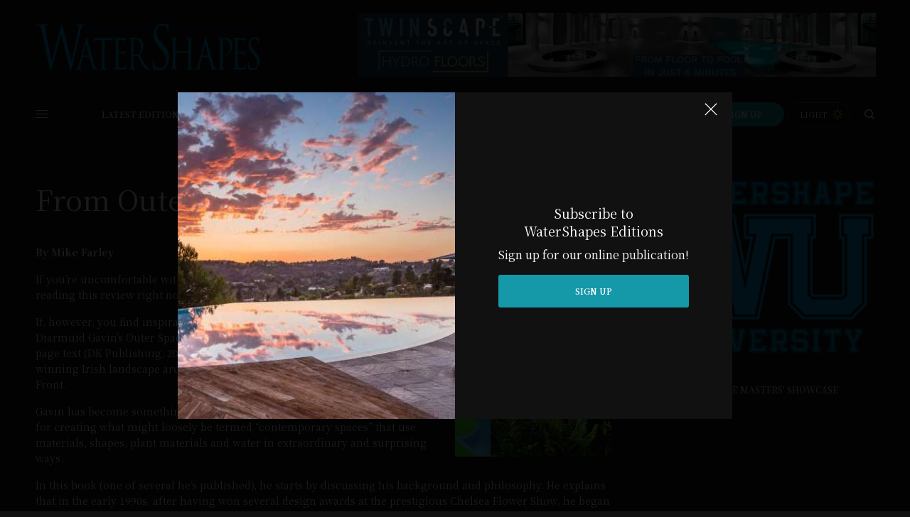

--- FILE ---
content_type: text/html; charset=UTF-8
request_url: https://watershapes.com/from-outer-space/
body_size: 32399
content:
<!doctype html>
<html lang="en-US">
<head>
<!-- Google Tag Manager -->
<script>(function(w,d,s,l,i){w[l]=w[l]||[];w[l].push({'gtm.start':
new Date().getTime(),event:'gtm.js'});var f=d.getElementsByTagName(s)[0],
j=d.createElement(s),dl=l!='dataLayer'?'&l='+l:'';j.async=true;j.src=
'https://www.googletagmanager.com/gtm.js?id='+i+dl;f.parentNode.insertBefore(j,f);
})(window,document,'script','dataLayer','GTM-KFB7FZG');</script>
<!-- End Google Tag Manager -->
	<meta charset="UTF-8" />
	<meta name="viewport" content="width=device-width, initial-scale=1, maximum-scale=1, viewport-fit=cover">
	<link rel="profile" href="http://gmpg.org/xfn/11">
	<link rel="pingback" href="https://watershapes.com/xmlrpc.php">
	<script>
					(function(){
						var zccmpurl = new URL(document.location.href);
						var cmp_id =  zccmpurl.search.split('zc_rid=')[1];
						if (cmp_id != undefined) {
							document.cookie = 'zc_rid=' + cmp_id + ';max-age=10800;path=/';
						}
					})();
				</script><meta name='robots' content='index, follow, max-image-preview:large, max-snippet:-1, max-video-preview:-1' />
	<style>img:is([sizes="auto" i], [sizes^="auto," i]) { contain-intrinsic-size: 3000px 1500px }</style>
	
	<!-- This site is optimized with the Yoast SEO plugin v26.8 - https://yoast.com/product/yoast-seo-wordpress/ -->
	<title>From Outer Space - Water Shapes</title>
	<meta name="description" content="Taking lessons from a renegade designer. Book Notes includes reviews of a wide variety of publications hand-selected by a professional watershaper/landscape designer who sees their relevance in his life and work." />
	<link rel="canonical" href="https://watershapes.com/from-outer-space/" />
	<meta property="og:locale" content="en_US" />
	<meta property="og:type" content="article" />
	<meta property="og:title" content="From Outer Space - Water Shapes" />
	<meta property="og:description" content="Taking lessons from a renegade designer. Book Notes includes reviews of a wide variety of publications hand-selected by a professional watershaper/landscape designer who sees their relevance in his life and work." />
	<meta property="og:url" content="https://watershapes.com/from-outer-space/" />
	<meta property="og:site_name" content="Water Shapes" />
	<meta property="article:published_time" content="2005-09-01T15:58:32+00:00" />
	<meta property="article:modified_time" content="2021-01-21T10:16:37+00:00" />
	<meta property="og:image" content="https://watershapes.com/wp-content/uploads/2005/09/200509MF0.jpg" />
	<meta property="og:image:width" content="229" />
	<meta property="og:image:height" content="311" />
	<meta property="og:image:type" content="image/jpeg" />
	<meta name="author" content="Jim" />
	<meta name="twitter:card" content="summary_large_image" />
	<meta name="twitter:label1" content="Written by" />
	<meta name="twitter:data1" content="Jim" />
	<meta name="twitter:label2" content="Est. reading time" />
	<meta name="twitter:data2" content="3 minutes" />
	<script type="application/ld+json" class="yoast-schema-graph">{"@context":"https://schema.org","@graph":[{"@type":"Article","@id":"https://watershapes.com/from-outer-space/#article","isPartOf":{"@id":"https://watershapes.com/from-outer-space/"},"author":{"name":"Jim","@id":"https://watershapes.com/#/schema/person/80ec3a7522d208082d4c8bf95290ae7b"},"headline":"From Outer Space","datePublished":"2005-09-01T15:58:32+00:00","dateModified":"2021-01-21T10:16:37+00:00","mainEntityOfPage":{"@id":"https://watershapes.com/from-outer-space/"},"wordCount":645,"commentCount":0,"image":{"@id":"https://watershapes.com/from-outer-space/#primaryimage"},"thumbnailUrl":"https://watershapes.com/wp-content/uploads/2005/09/200509MF0.jpg","keywords":["Book Notes","dargen","Diarmuid Gavin","exterior design","Outer Spaces","PBS","reviews","The Home Front","WaterShapes"],"articleSection":["Book &amp; Media Reviews"],"inLanguage":"en-US"},{"@type":"WebPage","@id":"https://watershapes.com/from-outer-space/","url":"https://watershapes.com/from-outer-space/","name":"From Outer Space - Water Shapes","isPartOf":{"@id":"https://watershapes.com/#website"},"primaryImageOfPage":{"@id":"https://watershapes.com/from-outer-space/#primaryimage"},"image":{"@id":"https://watershapes.com/from-outer-space/#primaryimage"},"thumbnailUrl":"https://watershapes.com/wp-content/uploads/2005/09/200509MF0.jpg","datePublished":"2005-09-01T15:58:32+00:00","dateModified":"2021-01-21T10:16:37+00:00","author":{"@id":"https://watershapes.com/#/schema/person/80ec3a7522d208082d4c8bf95290ae7b"},"description":"Taking lessons from a renegade designer. Book Notes includes reviews of a wide variety of publications hand-selected by a professional watershaper/landscape designer who sees their relevance in his life and work.","breadcrumb":{"@id":"https://watershapes.com/from-outer-space/#breadcrumb"},"inLanguage":"en-US","potentialAction":[{"@type":"ReadAction","target":["https://watershapes.com/from-outer-space/"]}]},{"@type":"ImageObject","inLanguage":"en-US","@id":"https://watershapes.com/from-outer-space/#primaryimage","url":"https://watershapes.com/wp-content/uploads/2005/09/200509MF0.jpg","contentUrl":"https://watershapes.com/wp-content/uploads/2005/09/200509MF0.jpg","width":229,"height":311,"caption":"Mike Farley reviews Diarmuid Gavin's 'Outer Spaces'"},{"@type":"BreadcrumbList","@id":"https://watershapes.com/from-outer-space/#breadcrumb","itemListElement":[{"@type":"ListItem","position":1,"name":"Home","item":"https://watershapes.com/"},{"@type":"ListItem","position":2,"name":"From Outer Space"}]},{"@type":"WebSite","@id":"https://watershapes.com/#website","url":"https://watershapes.com/","name":"Water Shapes","description":"","potentialAction":[{"@type":"SearchAction","target":{"@type":"EntryPoint","urlTemplate":"https://watershapes.com/?s={search_term_string}"},"query-input":{"@type":"PropertyValueSpecification","valueRequired":true,"valueName":"search_term_string"}}],"inLanguage":"en-US"},{"@type":"Person","@id":"https://watershapes.com/#/schema/person/80ec3a7522d208082d4c8bf95290ae7b","name":"Jim","image":{"@type":"ImageObject","inLanguage":"en-US","@id":"https://watershapes.com/#/schema/person/image/","url":"https://secure.gravatar.com/avatar/56544ba9f5e74080883a6a978f95e25d84345715b0a25a2ee834e801619d154e?s=96&d=mm&r=g","contentUrl":"https://secure.gravatar.com/avatar/56544ba9f5e74080883a6a978f95e25d84345715b0a25a2ee834e801619d154e?s=96&d=mm&r=g","caption":"Jim"},"url":"https://watershapes.com/author/jim/"}]}</script>
	<!-- / Yoast SEO plugin. -->


<link rel='dns-prefetch' href='//cdn.plyr.io' />
<link rel='dns-prefetch' href='//fonts.googleapis.com' />
<link rel="alternate" type="application/rss+xml" title="Water Shapes &raquo; Feed" href="https://watershapes.com/feed/" />
<link rel="preconnect" href="//fonts.gstatic.com/" crossorigin><script type="text/javascript">
/* <![CDATA[ */
window._wpemojiSettings = {"baseUrl":"https:\/\/s.w.org\/images\/core\/emoji\/16.0.1\/72x72\/","ext":".png","svgUrl":"https:\/\/s.w.org\/images\/core\/emoji\/16.0.1\/svg\/","svgExt":".svg","source":{"concatemoji":"https:\/\/watershapes.com\/wp-includes\/js\/wp-emoji-release.min.js?ver=6.8.3"}};
/*! This file is auto-generated */
!function(s,n){var o,i,e;function c(e){try{var t={supportTests:e,timestamp:(new Date).valueOf()};sessionStorage.setItem(o,JSON.stringify(t))}catch(e){}}function p(e,t,n){e.clearRect(0,0,e.canvas.width,e.canvas.height),e.fillText(t,0,0);var t=new Uint32Array(e.getImageData(0,0,e.canvas.width,e.canvas.height).data),a=(e.clearRect(0,0,e.canvas.width,e.canvas.height),e.fillText(n,0,0),new Uint32Array(e.getImageData(0,0,e.canvas.width,e.canvas.height).data));return t.every(function(e,t){return e===a[t]})}function u(e,t){e.clearRect(0,0,e.canvas.width,e.canvas.height),e.fillText(t,0,0);for(var n=e.getImageData(16,16,1,1),a=0;a<n.data.length;a++)if(0!==n.data[a])return!1;return!0}function f(e,t,n,a){switch(t){case"flag":return n(e,"\ud83c\udff3\ufe0f\u200d\u26a7\ufe0f","\ud83c\udff3\ufe0f\u200b\u26a7\ufe0f")?!1:!n(e,"\ud83c\udde8\ud83c\uddf6","\ud83c\udde8\u200b\ud83c\uddf6")&&!n(e,"\ud83c\udff4\udb40\udc67\udb40\udc62\udb40\udc65\udb40\udc6e\udb40\udc67\udb40\udc7f","\ud83c\udff4\u200b\udb40\udc67\u200b\udb40\udc62\u200b\udb40\udc65\u200b\udb40\udc6e\u200b\udb40\udc67\u200b\udb40\udc7f");case"emoji":return!a(e,"\ud83e\udedf")}return!1}function g(e,t,n,a){var r="undefined"!=typeof WorkerGlobalScope&&self instanceof WorkerGlobalScope?new OffscreenCanvas(300,150):s.createElement("canvas"),o=r.getContext("2d",{willReadFrequently:!0}),i=(o.textBaseline="top",o.font="600 32px Arial",{});return e.forEach(function(e){i[e]=t(o,e,n,a)}),i}function t(e){var t=s.createElement("script");t.src=e,t.defer=!0,s.head.appendChild(t)}"undefined"!=typeof Promise&&(o="wpEmojiSettingsSupports",i=["flag","emoji"],n.supports={everything:!0,everythingExceptFlag:!0},e=new Promise(function(e){s.addEventListener("DOMContentLoaded",e,{once:!0})}),new Promise(function(t){var n=function(){try{var e=JSON.parse(sessionStorage.getItem(o));if("object"==typeof e&&"number"==typeof e.timestamp&&(new Date).valueOf()<e.timestamp+604800&&"object"==typeof e.supportTests)return e.supportTests}catch(e){}return null}();if(!n){if("undefined"!=typeof Worker&&"undefined"!=typeof OffscreenCanvas&&"undefined"!=typeof URL&&URL.createObjectURL&&"undefined"!=typeof Blob)try{var e="postMessage("+g.toString()+"("+[JSON.stringify(i),f.toString(),p.toString(),u.toString()].join(",")+"));",a=new Blob([e],{type:"text/javascript"}),r=new Worker(URL.createObjectURL(a),{name:"wpTestEmojiSupports"});return void(r.onmessage=function(e){c(n=e.data),r.terminate(),t(n)})}catch(e){}c(n=g(i,f,p,u))}t(n)}).then(function(e){for(var t in e)n.supports[t]=e[t],n.supports.everything=n.supports.everything&&n.supports[t],"flag"!==t&&(n.supports.everythingExceptFlag=n.supports.everythingExceptFlag&&n.supports[t]);n.supports.everythingExceptFlag=n.supports.everythingExceptFlag&&!n.supports.flag,n.DOMReady=!1,n.readyCallback=function(){n.DOMReady=!0}}).then(function(){return e}).then(function(){var e;n.supports.everything||(n.readyCallback(),(e=n.source||{}).concatemoji?t(e.concatemoji):e.wpemoji&&e.twemoji&&(t(e.twemoji),t(e.wpemoji)))}))}((window,document),window._wpemojiSettings);
/* ]]> */
</script>
<!-- watershapes.com is managing ads with Advanced Ads 2.0.16 – https://wpadvancedads.com/ --><script id="water-ready">
			window.advanced_ads_ready=function(e,a){a=a||"complete";var d=function(e){return"interactive"===a?"loading"!==e:"complete"===e};d(document.readyState)?e():document.addEventListener("readystatechange",(function(a){d(a.target.readyState)&&e()}),{once:"interactive"===a})},window.advanced_ads_ready_queue=window.advanced_ads_ready_queue||[];		</script>
		<link rel='stylesheet' id='embed-pdf-viewer-css' href='https://watershapes.com/wp-content/plugins/embed-pdf-viewer/css/embed-pdf-viewer.css?ver=2.4.6' type='text/css' media='screen' />
<link rel='stylesheet' id='stripe-main-styles-css' href='https://watershapes.com/wp-content/mu-plugins/vendor/godaddy/mwc-core/assets/css/stripe-settings.css' type='text/css' media='all' />
<link rel='stylesheet' id='pt-cv-public-style-css' href='https://watershapes.com/wp-content/plugins/content-views-query-and-display-post-page/public/assets/css/cv.css?ver=4.3' type='text/css' media='all' />
<style id='wp-emoji-styles-inline-css' type='text/css'>

	img.wp-smiley, img.emoji {
		display: inline !important;
		border: none !important;
		box-shadow: none !important;
		height: 1em !important;
		width: 1em !important;
		margin: 0 0.07em !important;
		vertical-align: -0.1em !important;
		background: none !important;
		padding: 0 !important;
	}
</style>
<link rel='stylesheet' id='wp-block-library-css' href='https://watershapes.com/wp-includes/css/dist/block-library/style.min.css?ver=6.8.3' type='text/css' media='all' />
<style id='classic-theme-styles-inline-css' type='text/css'>
/*! This file is auto-generated */
.wp-block-button__link{color:#fff;background-color:#32373c;border-radius:9999px;box-shadow:none;text-decoration:none;padding:calc(.667em + 2px) calc(1.333em + 2px);font-size:1.125em}.wp-block-file__button{background:#32373c;color:#fff;text-decoration:none}
</style>
<link rel='stylesheet' id='wp-components-css' href='https://watershapes.com/wp-includes/css/dist/components/style.min.css?ver=6.8.3' type='text/css' media='all' />
<link rel='stylesheet' id='wp-preferences-css' href='https://watershapes.com/wp-includes/css/dist/preferences/style.min.css?ver=6.8.3' type='text/css' media='all' />
<link rel='stylesheet' id='wp-block-editor-css' href='https://watershapes.com/wp-includes/css/dist/block-editor/style.min.css?ver=6.8.3' type='text/css' media='all' />
<link rel='stylesheet' id='wp-reusable-blocks-css' href='https://watershapes.com/wp-includes/css/dist/reusable-blocks/style.min.css?ver=6.8.3' type='text/css' media='all' />
<link rel='stylesheet' id='wp-patterns-css' href='https://watershapes.com/wp-includes/css/dist/patterns/style.min.css?ver=6.8.3' type='text/css' media='all' />
<link rel='stylesheet' id='wp-editor-css' href='https://watershapes.com/wp-includes/css/dist/editor/style.min.css?ver=6.8.3' type='text/css' media='all' />
<link rel='stylesheet' id='cc_block-cgb-style-css-css' href='https://watershapes.com/wp-content/plugins/creative-commons/dist/blocks.style.build.css' type='text/css' media='all' />
<style id='pdfemb-pdf-embedder-viewer-style-inline-css' type='text/css'>
.wp-block-pdfemb-pdf-embedder-viewer{max-width:none}

</style>
<style id='global-styles-inline-css' type='text/css'>
:root{--wp--preset--aspect-ratio--square: 1;--wp--preset--aspect-ratio--4-3: 4/3;--wp--preset--aspect-ratio--3-4: 3/4;--wp--preset--aspect-ratio--3-2: 3/2;--wp--preset--aspect-ratio--2-3: 2/3;--wp--preset--aspect-ratio--16-9: 16/9;--wp--preset--aspect-ratio--9-16: 9/16;--wp--preset--color--black: #000000;--wp--preset--color--cyan-bluish-gray: #abb8c3;--wp--preset--color--white: #ffffff;--wp--preset--color--pale-pink: #f78da7;--wp--preset--color--vivid-red: #cf2e2e;--wp--preset--color--luminous-vivid-orange: #ff6900;--wp--preset--color--luminous-vivid-amber: #fcb900;--wp--preset--color--light-green-cyan: #7bdcb5;--wp--preset--color--vivid-green-cyan: #00d084;--wp--preset--color--pale-cyan-blue: #8ed1fc;--wp--preset--color--vivid-cyan-blue: #0693e3;--wp--preset--color--vivid-purple: #9b51e0;--wp--preset--color--thb-accent: #a7a8a9;--wp--preset--gradient--vivid-cyan-blue-to-vivid-purple: linear-gradient(135deg,rgba(6,147,227,1) 0%,rgb(155,81,224) 100%);--wp--preset--gradient--light-green-cyan-to-vivid-green-cyan: linear-gradient(135deg,rgb(122,220,180) 0%,rgb(0,208,130) 100%);--wp--preset--gradient--luminous-vivid-amber-to-luminous-vivid-orange: linear-gradient(135deg,rgba(252,185,0,1) 0%,rgba(255,105,0,1) 100%);--wp--preset--gradient--luminous-vivid-orange-to-vivid-red: linear-gradient(135deg,rgba(255,105,0,1) 0%,rgb(207,46,46) 100%);--wp--preset--gradient--very-light-gray-to-cyan-bluish-gray: linear-gradient(135deg,rgb(238,238,238) 0%,rgb(169,184,195) 100%);--wp--preset--gradient--cool-to-warm-spectrum: linear-gradient(135deg,rgb(74,234,220) 0%,rgb(151,120,209) 20%,rgb(207,42,186) 40%,rgb(238,44,130) 60%,rgb(251,105,98) 80%,rgb(254,248,76) 100%);--wp--preset--gradient--blush-light-purple: linear-gradient(135deg,rgb(255,206,236) 0%,rgb(152,150,240) 100%);--wp--preset--gradient--blush-bordeaux: linear-gradient(135deg,rgb(254,205,165) 0%,rgb(254,45,45) 50%,rgb(107,0,62) 100%);--wp--preset--gradient--luminous-dusk: linear-gradient(135deg,rgb(255,203,112) 0%,rgb(199,81,192) 50%,rgb(65,88,208) 100%);--wp--preset--gradient--pale-ocean: linear-gradient(135deg,rgb(255,245,203) 0%,rgb(182,227,212) 50%,rgb(51,167,181) 100%);--wp--preset--gradient--electric-grass: linear-gradient(135deg,rgb(202,248,128) 0%,rgb(113,206,126) 100%);--wp--preset--gradient--midnight: linear-gradient(135deg,rgb(2,3,129) 0%,rgb(40,116,252) 100%);--wp--preset--font-size--small: 13px;--wp--preset--font-size--medium: 20px;--wp--preset--font-size--large: 36px;--wp--preset--font-size--x-large: 42px;--wp--preset--spacing--20: 0.44rem;--wp--preset--spacing--30: 0.67rem;--wp--preset--spacing--40: 1rem;--wp--preset--spacing--50: 1.5rem;--wp--preset--spacing--60: 2.25rem;--wp--preset--spacing--70: 3.38rem;--wp--preset--spacing--80: 5.06rem;--wp--preset--shadow--natural: 6px 6px 9px rgba(0, 0, 0, 0.2);--wp--preset--shadow--deep: 12px 12px 50px rgba(0, 0, 0, 0.4);--wp--preset--shadow--sharp: 6px 6px 0px rgba(0, 0, 0, 0.2);--wp--preset--shadow--outlined: 6px 6px 0px -3px rgba(255, 255, 255, 1), 6px 6px rgba(0, 0, 0, 1);--wp--preset--shadow--crisp: 6px 6px 0px rgba(0, 0, 0, 1);}:where(.is-layout-flex){gap: 0.5em;}:where(.is-layout-grid){gap: 0.5em;}body .is-layout-flex{display: flex;}.is-layout-flex{flex-wrap: wrap;align-items: center;}.is-layout-flex > :is(*, div){margin: 0;}body .is-layout-grid{display: grid;}.is-layout-grid > :is(*, div){margin: 0;}:where(.wp-block-columns.is-layout-flex){gap: 2em;}:where(.wp-block-columns.is-layout-grid){gap: 2em;}:where(.wp-block-post-template.is-layout-flex){gap: 1.25em;}:where(.wp-block-post-template.is-layout-grid){gap: 1.25em;}.has-black-color{color: var(--wp--preset--color--black) !important;}.has-cyan-bluish-gray-color{color: var(--wp--preset--color--cyan-bluish-gray) !important;}.has-white-color{color: var(--wp--preset--color--white) !important;}.has-pale-pink-color{color: var(--wp--preset--color--pale-pink) !important;}.has-vivid-red-color{color: var(--wp--preset--color--vivid-red) !important;}.has-luminous-vivid-orange-color{color: var(--wp--preset--color--luminous-vivid-orange) !important;}.has-luminous-vivid-amber-color{color: var(--wp--preset--color--luminous-vivid-amber) !important;}.has-light-green-cyan-color{color: var(--wp--preset--color--light-green-cyan) !important;}.has-vivid-green-cyan-color{color: var(--wp--preset--color--vivid-green-cyan) !important;}.has-pale-cyan-blue-color{color: var(--wp--preset--color--pale-cyan-blue) !important;}.has-vivid-cyan-blue-color{color: var(--wp--preset--color--vivid-cyan-blue) !important;}.has-vivid-purple-color{color: var(--wp--preset--color--vivid-purple) !important;}.has-black-background-color{background-color: var(--wp--preset--color--black) !important;}.has-cyan-bluish-gray-background-color{background-color: var(--wp--preset--color--cyan-bluish-gray) !important;}.has-white-background-color{background-color: var(--wp--preset--color--white) !important;}.has-pale-pink-background-color{background-color: var(--wp--preset--color--pale-pink) !important;}.has-vivid-red-background-color{background-color: var(--wp--preset--color--vivid-red) !important;}.has-luminous-vivid-orange-background-color{background-color: var(--wp--preset--color--luminous-vivid-orange) !important;}.has-luminous-vivid-amber-background-color{background-color: var(--wp--preset--color--luminous-vivid-amber) !important;}.has-light-green-cyan-background-color{background-color: var(--wp--preset--color--light-green-cyan) !important;}.has-vivid-green-cyan-background-color{background-color: var(--wp--preset--color--vivid-green-cyan) !important;}.has-pale-cyan-blue-background-color{background-color: var(--wp--preset--color--pale-cyan-blue) !important;}.has-vivid-cyan-blue-background-color{background-color: var(--wp--preset--color--vivid-cyan-blue) !important;}.has-vivid-purple-background-color{background-color: var(--wp--preset--color--vivid-purple) !important;}.has-black-border-color{border-color: var(--wp--preset--color--black) !important;}.has-cyan-bluish-gray-border-color{border-color: var(--wp--preset--color--cyan-bluish-gray) !important;}.has-white-border-color{border-color: var(--wp--preset--color--white) !important;}.has-pale-pink-border-color{border-color: var(--wp--preset--color--pale-pink) !important;}.has-vivid-red-border-color{border-color: var(--wp--preset--color--vivid-red) !important;}.has-luminous-vivid-orange-border-color{border-color: var(--wp--preset--color--luminous-vivid-orange) !important;}.has-luminous-vivid-amber-border-color{border-color: var(--wp--preset--color--luminous-vivid-amber) !important;}.has-light-green-cyan-border-color{border-color: var(--wp--preset--color--light-green-cyan) !important;}.has-vivid-green-cyan-border-color{border-color: var(--wp--preset--color--vivid-green-cyan) !important;}.has-pale-cyan-blue-border-color{border-color: var(--wp--preset--color--pale-cyan-blue) !important;}.has-vivid-cyan-blue-border-color{border-color: var(--wp--preset--color--vivid-cyan-blue) !important;}.has-vivid-purple-border-color{border-color: var(--wp--preset--color--vivid-purple) !important;}.has-vivid-cyan-blue-to-vivid-purple-gradient-background{background: var(--wp--preset--gradient--vivid-cyan-blue-to-vivid-purple) !important;}.has-light-green-cyan-to-vivid-green-cyan-gradient-background{background: var(--wp--preset--gradient--light-green-cyan-to-vivid-green-cyan) !important;}.has-luminous-vivid-amber-to-luminous-vivid-orange-gradient-background{background: var(--wp--preset--gradient--luminous-vivid-amber-to-luminous-vivid-orange) !important;}.has-luminous-vivid-orange-to-vivid-red-gradient-background{background: var(--wp--preset--gradient--luminous-vivid-orange-to-vivid-red) !important;}.has-very-light-gray-to-cyan-bluish-gray-gradient-background{background: var(--wp--preset--gradient--very-light-gray-to-cyan-bluish-gray) !important;}.has-cool-to-warm-spectrum-gradient-background{background: var(--wp--preset--gradient--cool-to-warm-spectrum) !important;}.has-blush-light-purple-gradient-background{background: var(--wp--preset--gradient--blush-light-purple) !important;}.has-blush-bordeaux-gradient-background{background: var(--wp--preset--gradient--blush-bordeaux) !important;}.has-luminous-dusk-gradient-background{background: var(--wp--preset--gradient--luminous-dusk) !important;}.has-pale-ocean-gradient-background{background: var(--wp--preset--gradient--pale-ocean) !important;}.has-electric-grass-gradient-background{background: var(--wp--preset--gradient--electric-grass) !important;}.has-midnight-gradient-background{background: var(--wp--preset--gradient--midnight) !important;}.has-small-font-size{font-size: var(--wp--preset--font-size--small) !important;}.has-medium-font-size{font-size: var(--wp--preset--font-size--medium) !important;}.has-large-font-size{font-size: var(--wp--preset--font-size--large) !important;}.has-x-large-font-size{font-size: var(--wp--preset--font-size--x-large) !important;}
:where(.wp-block-post-template.is-layout-flex){gap: 1.25em;}:where(.wp-block-post-template.is-layout-grid){gap: 1.25em;}
:where(.wp-block-columns.is-layout-flex){gap: 2em;}:where(.wp-block-columns.is-layout-grid){gap: 2em;}
:root :where(.wp-block-pullquote){font-size: 1.5em;line-height: 1.6;}
</style>
<link rel='stylesheet' id='ctct_form_styles-css' href='https://watershapes.com/wp-content/plugins/constant-contact-forms/assets/css/style.css?ver=2.14.2' type='text/css' media='all' />
<link rel='stylesheet' id='pdfprnt_frontend-css' href='https://watershapes.com/wp-content/plugins/pdf-print/css/frontend.css?ver=2.4.6' type='text/css' media='all' />
<link rel='stylesheet' id='responsive-lightbox-prettyphoto-css' href='https://watershapes.com/wp-content/plugins/responsive-lightbox/assets/prettyphoto/prettyPhoto.min.css?ver=3.1.6' type='text/css' media='all' />
<link rel='stylesheet' id='simple-attribution-css' href='https://watershapes.com/wp-content/plugins/simple-attribution/assets/css/simple-attribution.min.css?ver=2.1.2' type='text/css' media='all' />
<style id='woocommerce-inline-inline-css' type='text/css'>
.woocommerce form .form-row .required { visibility: visible; }
</style>
<link rel='stylesheet' id='godaddy-styles-css' href='https://watershapes.com/wp-content/plugins/coblocks/includes/Dependencies/GoDaddy/Styles/build/latest.css?ver=2.0.2' type='text/css' media='all' />
<link rel='stylesheet' id='thb-app-css' href='https://watershapes.com/wp-content/themes/theissue-child/assets/css/app.css?ver=1.6.9' type='text/css' media='all' />
<link rel='stylesheet' id='thb-post-detail-css' href='https://watershapes.com/wp-content/themes/theissue/assets/css/app-post-detail.css?ver=1.6.9' type='text/css' media='all' />
<style id='thb-post-detail-inline-css' type='text/css'>
body,h1, .h1, h2, .h2, h3, .h3, h4, .h4, h5, .h5, h6, .h6,.thb-lightbox-button .thb-lightbox-text,.post .post-category,.post.thumbnail-seealso .thb-seealso-text,.thb-entry-footer,.smart-list .smart-list-title .smart-list-count,.smart-list .thb-smart-list-content .smart-list-count,.thb-carousel.bottom-arrows .slick-bottom-arrows,.thb-hotspot-container,.thb-pin-it-container .thb-pin-it,label,input[type="text"],input[type="password"],input[type="date"],input[type="datetime"],input[type="email"],input[type="number"],input[type="search"],input[type="tel"],input[type="time"],input[type="url"],textarea,.testimonial-author,.thb-article-sponsors,input[type="submit"],submit,.button,.btn,.btn-block,.btn-text,.post .post-gallery .thb-post-icon,.post .thb-post-bottom,.woocommerce-MyAccount-navigation,.featured_image_credit,.widget .thb-widget-title,.thb-readmore .thb-readmore-title,.widget.thb_widget_instagram .thb-instagram-header,.widget.thb_widget_instagram .thb-instagram-footer,.thb-instagram-row figure .instagram-link,.widget.thb_widget_top_reviews .post .widget-review-title-holder .thb-widget-score,.thb-instagram-row figure,.widget.thb_widget_top_categories .thb-widget-category-link .thb-widget-category-name,.widget.thb_widget_twitter .thb-twitter-user,.widget.thb_widget_twitter .thb-tweet .thb-tweet-time,.widget.thb_widget_twitter .thb-tweet .thb-tweet-actions,.thb-social-links-container,.login-page-form,.woocommerce .woocommerce-form-login .lost_password,.woocommerce-message, .woocommerce-error, .woocommerce-notice, .woocommerce-info,.woocommerce-success,.select2,.woocommerce-MyAccount-content legend,.shop_table,.thb-lightbox-button .thb-lightbox-thumbs,.post.thumbnail-style6 .post-gallery .now-playing,.widget.thb_widget_top_reviews .post .widget-review-title-holder .thb-widget-score strong,.post.thumbnail-style8 .thumb_large_count,.post.thumbnail-style4 .thumb_count,.post .thb-read-more {font-family:Noto Serif KR, 'BlinkMacSystemFont', -apple-system, 'Roboto', 'Lucida Sans';}.post-title h1,.post-title h2,.post-title h3,.post-title h4,.post-title h5,.post-title h6 {font-family:Noto Serif KR, 'BlinkMacSystemFont', -apple-system, 'Roboto', 'Lucida Sans';text-transform:none !important;}.post-content,.post-excerpt,.thb-article-subscribe p,.thb-article-author p,.commentlist .comment p, .commentlist .review p,.thb-executive-summary,.thb-newsletter-form p,.search-title p,.thb-product-detail .product-information .woocommerce-product-details__short-description,.widget:not(.woocommerce) p,.thb-author-info .thb-author-page-description p,.wpb_text_column,.no-vc,.woocommerce-tabs .wc-tab,.woocommerce-tabs .wc-tab p:not(.stars),.thb-pricing-table .pricing-container .pricing-description,.content404 p,.subfooter p {font-family:Noto Serif KR, 'BlinkMacSystemFont', -apple-system, 'Roboto', 'Lucida Sans';}.thb-full-menu {font-family:Noto Serif KR, 'BlinkMacSystemFont', -apple-system, 'Roboto', 'Lucida Sans';}.thb-mobile-menu,.thb-secondary-menu {font-family:Noto Serif KR, 'BlinkMacSystemFont', -apple-system, 'Roboto', 'Lucida Sans';}.thb-dropcap-on .post-detail .post-content>p:first-of-type:first-letter,.thb-dropcap-on .post-detail .post-content>.row:first-of-type .columns:first-of-type .wpb_text_column:first-of-type .wpb_wrapper>p:first-of-type:first-letter {}.widget.style1 .thb-widget-title,.widget.style2 .thb-widget-title,.widget.style3 .thb-widget-title {font-family:Noto Serif KR, 'BlinkMacSystemFont', -apple-system, 'Roboto', 'Lucida Sans';}em {font-family:Noto Serif KR, 'BlinkMacSystemFont', -apple-system, 'Roboto', 'Lucida Sans';}label {font-family:Noto Serif KR, 'BlinkMacSystemFont', -apple-system, 'Roboto', 'Lucida Sans';}input[type="submit"],submit,.button,.btn,.btn-block,.btn-text {font-family:Noto Serif KR, 'BlinkMacSystemFont', -apple-system, 'Roboto', 'Lucida Sans';}.article-container .post-content,.article-container .post-content p:not(.wp-block-cover-text) {font-size:14px;}.post .post-category {}.post-detail .thb-executive-summary li {}.post .post-excerpt {}.thb-full-menu>li>a:not(.logolink) {font-size:12px;}.thb-full-menu li .sub-menu li a {}.thb-mobile-menu>li>a {}.thb-mobile-menu .sub-menu a {}.thb-secondary-menu a {}#mobile-menu .menu-footer {}#mobile-menu .thb-social-links-container .thb-social-link-wrap .thb-social-link .thb-social-icon-container {}.widget .thb-widget-title,.widget.style2 .thb-widget-title,.widget.style3 .thb-widget-title{}.footer .widget .thb-widget-title,.footer .widget.style2 .thb-widget-title,.footer .widget.style3 .thb-widget-title {}.footer .widget,.footer .widget p {}.subfooter .thb-full-menu>li>a:not(.logolink) {}.subfooter p {}.subfooter .thb-social-links-container.thb-social-horizontal .thb-social-link-wrap .thb-social-icon-container,.subfooter.style6 .thb-social-links-container.thb-social-horizontal .thb-social-link-wrap .thb-social-icon-container {}#scroll_to_top {}.search-title p {}@media screen and (min-width:1024px) {h1,.h1 {font-weight:normal;font-size:40px;}}h1,.h1 {}@media screen and (min-width:1024px) {h2 {font-size:20px;}}h2 {}@media screen and (min-width:1024px) {h3 {}}h3 {}@media screen and (min-width:1024px) {h4 {}}h4 {}@media screen and (min-width:1024px) {h5 {font-weight:bold;font-size:16px;}}h5 {}h6 {}a:hover,h1 small, h2 small, h3 small, h4 small, h5 small, h6 small,h1 small a, h2 small a, h3 small a, h4 small a, h5 small a, h6 small a,.secondary-area .thb-follow-holder .sub-menu .subscribe_part .thb-newsletter-form h4,.secondary-area .thb-follow-holder .sub-menu .subscribe_part .thb-newsletter-form .newsletter-form .btn:hover,.thb-full-menu.thb-standard > li.current-menu-item:not(.has-hash) > a,.thb-full-menu > li > a:not(.logolink)[data-filter].active,.thb-dropdown-color-dark .thb-full-menu .sub-menu li a:hover,#mobile-menu.dark .thb-mobile-menu > li > a:hover,#mobile-menu.dark .sub-menu a:hover,#mobile-menu.dark .thb-secondary-menu a:hover,.thb-secondary-menu a:hover,.post .thb-read-more:hover,.post:not(.white-post-content) .thb-post-bottom.sponsored-bottom ul li,.post:not(.white-post-content) .thb-post-bottom .post-share:hover,.thb-dropcap-on .post-detail .post-content>p:first-of-type:first-letter,.thb-dropcap-on .post-detail .post-content>.row:first-of-type .columns:first-of-type .wpb_text_column:first-of-type .wpb_wrapper>p:first-of-type:first-letter,.post-detail .thb-executive-summary li:before,.thb-readmore p a,input[type="submit"].white:hover,.button.white:hover,.btn.white:hover,input[type="submit"].style2.accent,.button.style2.accent,.btn.style2.accent,.search-title h1 strong,.thb-author-page-meta a:hover,.widget.thb_widget_top_reviews .post .widget-review-title-holder .thb-widget-score strong,.thb-autotype .thb-autotype-entry,.thb_location_container.row .thb_location h5,.thb-page-menu li:hover a, .thb-page-menu li.current_page_item a,.thb-tabs.style3 .vc_tta-panel-heading h4 a:hover,.thb-tabs.style3 .vc_tta-panel-heading h4 a.active,.thb-tabs.style4 .vc_tta-panel-heading h4 a:hover,.thb-tabs.style4 .vc_tta-panel-heading h4 a.active,.thb-iconbox.top.type5 .iconbox-content .thb-read-more,.thb-testimonials.style7 .testimonial-author cite,.thb-testimonials.style7 .testimonial-author span,.thb-article-reactions .row .columns .thb-reaction.active .thb-reaction-count,.thb-article-sponsors .sponsored-by,.thb-cookie-bar .thb-cookie-text a,.thb-pricing-table.style2 .pricing-container .thb_pricing_head .thb-price,.thb-hotspot-container .product-hotspots .product-title .hotspots-buynow,.plyr--full-ui input[type=range],.woocommerce-checkout-payment .wc_payment_methods .wc_payment_method.payment_method_paypal .about_paypal,.has-thb-accent-color,.wp-block-button .wp-block-button__link.has-thb-accent-color {color:#a7a8a9;}.columns.thb-light-column .thb-newsletter-form .btn:hover,.secondary-area .thb-trending-holder .thb-full-menu li.menu-item-has-children .sub-menu .thb-trending .thb-trending-tabs a.active,.thb-full-menu.thb-line-marker > li > a:before,#mobile-menu.dark .widget.thb_widget_subscribe .btn:hover,.post .thb-read-more:after,.post.style4 .post-gallery:after,.post.style5 .post-inner-content,.post.style13 .post-gallery:after,.smart-list .smart-list-title .smart-list-count,.smart-list.smart-list-v3 .thb-smart-list-nav .arrow:not(.disabled):hover,.thb-custom-checkbox input[type="checkbox"]:checked + label:before,input[type="submit"]:not(.white):not(.grey):not(.style2):not(.white):not(.add_to_cart_button):not(.accent):hover,.button:not(.white):not(.grey):not(.style2):not(.white):not(.add_to_cart_button):not(.accent):hover,.btn:not(.white):not(.grey):not(.style2):not(.white):not(.add_to_cart_button):not(.accent):hover,input[type="submit"].grey:hover,.button.grey:hover,.btn.grey:hover,input[type="submit"].accent, input[type="submit"].checkout,.button.accent,.button.checkout,.btn.accent,.btn.checkout,input[type="submit"].style2.accent:hover,.button.style2.accent:hover,.btn.style2.accent:hover,.btn-text.style3 .circle-btn,.widget.thb_widget_top_categories .thb-widget-category-link:hover .thb-widget-category-name,.thb-progressbar .thb-progress span,.thb-page-menu.style1 li:hover a, .thb-page-menu.style1 li.current_page_item a,.thb-client-row.thb-opacity.with-accent .thb-client:hover,.thb-client-row .style4 .accent-color,.thb-tabs.style1 .vc_tta-panel-heading h4 a:before,.thb-testimonials.style7 .thb-carousel .slick-dots .select,.thb-categorylinks.style2 a:after,.thb-category-card:hover,.thb-hotspot-container .thb-hotspot.pin-accent,.pagination ul .page-numbers.current, .pagination ul .page-numbers:not(.dots):hover,.pagination .nav-links .page-numbers.current,.pagination .nav-links .page-numbers:not(.dots):hover,.woocommerce-pagination ul .page-numbers.current,.woocommerce-pagination ul .page-numbers:not(.dots):hover,.woocommerce-pagination .nav-links .page-numbers.current,.woocommerce-pagination .nav-links .page-numbers:not(.dots):hover,.plyr__control--overlaid,.plyr--video .plyr__control.plyr__tab-focus, .plyr--video .plyr__control:hover, .plyr--video .plyr__control[aria-expanded=true],.badge.onsale,.demo_store,.products .product .product_after_title .button:hover:after,.woocommerce-MyAccount-navigation ul li:hover a, .woocommerce-MyAccount-navigation ul li.is-active a,.has-thb-accent-background-color,.wp-block-button .wp-block-button__link.has-thb-accent-background-color {background-color:#a7a8a9;}.thb-dark-mode-on .btn.grey:hover,.thb-dark-mode-on .thb-pricing-table.style2 .pricing-container .btn:hover,.thb-dark-mode-on .woocommerce-checkout-payment .wc_payment_methods+.place-order .button:hover {background-color:#a7a8a9;}input[type="submit"].accent:hover, input[type="submit"].checkout:hover,.button.accent:hover,.button.checkout:hover,.btn.accent:hover,.btn.checkout:hover {background-color:#969798;}.post-detail .post-split-title-container,.thb-article-reactions .row .columns .thb-reaction.active .thb-reaction-image,.secondary-area .thb-follow-holder .sub-menu .subscribe_part {background-color:rgba(167,168,169, 0.05) !important;}.post.style6.style6-bg .post-inner-content {background-color:rgba(167,168,169, 0.15);}.thb-lightbox-button:hover {background-color:rgba(167,168,169, 0.05);}.thb-tabs.style3 .vc_tta-panel-heading h4 a:before {background-color:rgba(167,168,169, 0.4);}.secondary-area .thb-trending-holder .thb-full-menu li.menu-item-has-children .sub-menu .thb-trending .thb-trending-tabs a.active,.post .post-title a:hover > span,.post.sticky .post-title a>span,.thb-lightbox-button:hover,.thb-custom-checkbox label:before,input[type="submit"].style2.accent,.button.style2.accent,.btn.style2.accent,.thb-page-menu.style1 li:hover a, .thb-page-menu.style1 li.current_page_item a,.thb-client-row.has-border.thb-opacity.with-accent .thb-client:hover,.thb-iconbox.top.type5,.thb-article-reactions .row .columns .thb-reaction:hover .thb-reaction-image,.thb-article-reactions .row .columns .thb-reaction.active .thb-reaction-image,.pagination ul .page-numbers.current, .pagination ul .page-numbers:not(.dots):hover,.pagination .nav-links .page-numbers.current,.pagination .nav-links .page-numbers:not(.dots):hover,.woocommerce-pagination ul .page-numbers.current,.woocommerce-pagination ul .page-numbers:not(.dots):hover,.woocommerce-pagination .nav-links .page-numbers.current,.woocommerce-pagination .nav-links .page-numbers:not(.dots):hover,.woocommerce-MyAccount-navigation ul li:hover a, .woocommerce-MyAccount-navigation ul li.is-active a {border-color:#a7a8a9;}.thb-page-menu.style1 li:hover + li a, .thb-page-menu.style1 li.current_page_item + li a,.woocommerce-MyAccount-navigation ul li:hover + li a, .woocommerce-MyAccount-navigation ul li.is-active + li a {border-top-color:#a7a8a9;}.text-underline-style:after, .post-detail .post-content > p > a:after, .post-detail .post-content>ul:not([class])>li>a:after, .post-detail .post-content>ol:not([class])>li>a:after, .wpb_text_column p > a:after, .smart-list .thb-smart-list-content p > a:after, .post-gallery-content .thb-content-row .columns.image-text p>a:after {border-bottom-color:#a7a8a9;}.secondary-area .thb-trending-holder .thb-full-menu li.menu-item-has-children .sub-menu .thb-trending .thb-trending-tabs a.active + a {border-left-color:#a7a8a9;}.header.fixed .thb-reading-indicator .thb-indicator .indicator-hover,.header.fixed .thb-reading-indicator .thb-indicator .indicator-arrow,.commentlist .comment .reply a:hover svg path,.commentlist .review .reply a:hover svg path,.btn-text.style4 .arrow svg:first-child,.thb-iconbox.top.type5 .iconbox-content .thb-read-more svg,.thb-iconbox.top.type5 .iconbox-content .thb-read-more svg .bar,.thb-article-review.style2 .thb-article-figure .thb-average .thb-hexagon path {fill:#a7a8a9;}@media screen and (-ms-high-contrast:active), (-ms-high-contrast:none) {.header.fixed .thb-reading-indicator:hover .thb-indicator .indicator-hover {fill:#a7a8a9;}}.header.fixed .thb-reading-indicator .thb-indicator .indicator-fill {stroke:#a7a8a9;}.thb-tabs.style2 .vc_tta-panel-heading h4 a.active {-moz-box-shadow:inset 0 -3px 0 #a7a8a9, 0 1px 0 #a7a8a9;-webkit-box-shadow:inset 0 -3px 0 #a7a8a9, 0 1px 0 #a7a8a9;box-shadow:inset 0 -3px 0 #a7a8a9, 0 1px 0 #a7a8a9;}.thb-dropcap-on .post-detail .post-content>p:first-of-type:first-letter,.thb-dropcap-on .post-detail .post-content>.row:first-of-type .columns:first-of-type .wpb_text_column:first-of-type .wpb_wrapper>p:first-of-type:first-letter {color:#1598a7 !important;}.footer .widget .thb-widget-title,.footer.dark .widget .thb-widget-title {color:#818284;}.footer,.footer p,.footer.dark,.footer.dark p {color:#818284;}.subfooter,.subfooter p,.subfooter.dark,.subfooter.dark p {opacity:1;color:#818284;}.post .post-content p a { color:#000000 !important; }.post .post-content p a:hover { color:#1598a7 !important; }.post-detail .post-content>ol:not([class])>li> a { color:#000000 !important; }.post-detail .post-content>ol:not([class])>li> a:hover { color:#1598a7 !important; }.post-detail .post-content>ul:not([class])>li> a { color:#000000 !important; }.post-detail .post-content>ul:not([class])>li> a:hover { color:#1598a7 !important; }.post:not(.post-white-title):not(.featured-style):not(.white-post-content) .post-title a { color:#000000 !important; }.post:not(.post-white-title):not(.featured-style):not(.white-post-content) .post-title a:hover { color:#1598a7 !important; }.post:not(.post-white-title):not(.featured-style):not(.white-post-content) .post-category a { color:#000000 !important; }.post:not(.post-white-title):not(.featured-style):not(.white-post-content) .post-category a:hover { color:#1598a7 !important; }.thb-full-menu .sub-menu li a:hover { color:#1598a7 !important; }.thb-dropdown-color-dark .thb-full-menu .sub-menu li a:hover { color:#1598a7 !important; }.post:not(.featured-style):not(.post-detail) .post-category a:hover { color:#1598a7 !important; }.post.post-detail:not(.post-detail-style3):not(.post-detail-style5):not(.post-detail-style7):not(.post-detail-style9) .post-detail-category a:hover { color:#1598a7 !important; }.footer .widget a { color:#818284 !important; }.footer .widget a:hover { color:#1598a7 !important; }.subfooter a { color:#818284 !important; }.subfooter a:hover { color:#1598a7 !important; }.subfooter .thb-full-menu>li a { color:#818284 !important; }.subfooter .thb-full-menu>li a:hover { color:#1598a7 !important; }#mobile-menu .thb-mobile-menu>li> a:hover { color:#1598a7 !important; }#mobile-menu.dark .thb-mobile-menu>li> a:hover { color:#1598a7 !important; }#mobile-menu .thb-secondary-menu a:hover { color:#1598a7 !important; }#mobile-menu.dark .thb-secondary-menu a:hover { color:#1598a7 !important; }.page-id-27552 #wrapper div[role="main"],.postid-27552 #wrapper div[role="main"] {}.footer {background-color:#e8e8e8 !important;}.subfooter {background-color:#e8e8e8 !important;}.row {max-width:1820px;}.row.max_width {max-width:1820px !important;}
</style>
<link rel='stylesheet' id='thb-woocommerce-css' href='https://watershapes.com/wp-content/themes/theissue/assets/css/app-woocommerce.css?ver=1.6.9' type='text/css' media='all' />
<link rel='stylesheet' id='thb-style-css' href='https://watershapes.com/wp-content/themes/theissue-child/style.css?ver=1.6.9' type='text/css' media='all' />
<link rel='stylesheet' id='thb-google-fonts-css' href='https://fonts.googleapis.com/css?family=Noto+Serif+KR%3Aregular%2C500%2C600%2C700&#038;subset&#038;display=swap&#038;ver=1.6.9' type='text/css' media='all' />
<link rel='stylesheet' id='thb-darkmode-css' href='https://watershapes.com/wp-content/themes/theissue/assets/css/dark_mode.css?ver=1.6.9' type='text/css' media='' />
<script type="text/javascript" src="https://watershapes.com/wp-includes/js/jquery/jquery.min.js?ver=3.7.1" id="jquery-core-js"></script>
<script type="text/javascript" src="https://watershapes.com/wp-includes/js/jquery/jquery-migrate.min.js?ver=3.4.1" id="jquery-migrate-js"></script>
<script type="text/javascript" src="https://watershapes.com/wp-content/plugins/responsive-lightbox/assets/prettyphoto/jquery.prettyPhoto.min.js?ver=3.1.6" id="responsive-lightbox-prettyphoto-js"></script>
<script type="text/javascript" src="https://watershapes.com/wp-includes/js/underscore.min.js?ver=1.13.7" id="underscore-js"></script>
<script type="text/javascript" src="https://watershapes.com/wp-content/plugins/responsive-lightbox/assets/infinitescroll/infinite-scroll.pkgd.min.js?ver=4.0.1" id="responsive-lightbox-infinite-scroll-js"></script>
<script type="text/javascript" src="https://watershapes.com/wp-content/plugins/responsive-lightbox/assets/dompurify/purify.min.js?ver=3.3.1" id="dompurify-js"></script>
<script type="text/javascript" id="responsive-lightbox-sanitizer-js-before">
/* <![CDATA[ */
window.RLG = window.RLG || {}; window.RLG.sanitizeAllowedHosts = ["youtube.com","www.youtube.com","youtu.be","vimeo.com","player.vimeo.com"];
/* ]]> */
</script>
<script type="text/javascript" src="https://watershapes.com/wp-content/plugins/responsive-lightbox/js/sanitizer.js?ver=2.7.0" id="responsive-lightbox-sanitizer-js"></script>
<script type="text/javascript" id="responsive-lightbox-js-before">
/* <![CDATA[ */
var rlArgs = {"script":"prettyphoto","selector":"lightbox","customEvents":"","activeGalleries":false,"animationSpeed":"normal","slideshow":false,"slideshowDelay":5000,"slideshowAutoplay":false,"opacity":"0.75","showTitle":true,"allowResize":true,"allowExpand":true,"width":1080,"height":720,"separator":"\/","theme":"pp_default","horizontalPadding":20,"hideFlash":false,"wmode":"opaque","videoAutoplay":false,"modal":false,"deeplinking":false,"overlayGallery":true,"keyboardShortcuts":true,"social":false,"woocommerce_gallery":false,"ajaxurl":"https:\/\/watershapes.com\/wp-admin\/admin-ajax.php","nonce":"2b85c3cc89","preview":false,"postId":27552,"scriptExtension":false};
/* ]]> */
</script>
<script type="text/javascript" src="https://watershapes.com/wp-content/plugins/responsive-lightbox/js/front.js?ver=2.7.0" id="responsive-lightbox-js"></script>
<script type="text/javascript" src="https://watershapes.com/wp-content/plugins/woocommerce/assets/js/jquery-blockui/jquery.blockUI.min.js?ver=2.7.0-wc.10.4.3" id="wc-jquery-blockui-js" defer="defer" data-wp-strategy="defer"></script>
<script type="text/javascript" id="wc-add-to-cart-js-extra">
/* <![CDATA[ */
var wc_add_to_cart_params = {"ajax_url":"\/wp-admin\/admin-ajax.php","wc_ajax_url":"\/?wc-ajax=%%endpoint%%","i18n_view_cart":"View cart","cart_url":"https:\/\/watershapes.com\/cart-2\/","is_cart":"","cart_redirect_after_add":"no"};
/* ]]> */
</script>
<script type="text/javascript" src="https://watershapes.com/wp-content/plugins/woocommerce/assets/js/frontend/add-to-cart.min.js?ver=10.4.3" id="wc-add-to-cart-js" defer="defer" data-wp-strategy="defer"></script>
<script type="text/javascript" src="https://watershapes.com/wp-content/plugins/woocommerce/assets/js/js-cookie/js.cookie.min.js?ver=2.1.4-wc.10.4.3" id="wc-js-cookie-js" defer="defer" data-wp-strategy="defer"></script>
<script type="text/javascript" id="woocommerce-js-extra">
/* <![CDATA[ */
var woocommerce_params = {"ajax_url":"\/wp-admin\/admin-ajax.php","wc_ajax_url":"\/?wc-ajax=%%endpoint%%","i18n_password_show":"Show password","i18n_password_hide":"Hide password"};
/* ]]> */
</script>
<script type="text/javascript" src="https://watershapes.com/wp-content/plugins/woocommerce/assets/js/frontend/woocommerce.min.js?ver=10.4.3" id="woocommerce-js" defer="defer" data-wp-strategy="defer"></script>
<script type="text/javascript" id="advanced-ads-advanced-js-js-extra">
/* <![CDATA[ */
var advads_options = {"blog_id":"1","privacy":{"enabled":false,"state":"not_needed"}};
/* ]]> */
</script>
<script type="text/javascript" src="https://watershapes.com/wp-content/plugins/advanced-ads/public/assets/js/advanced.min.js?ver=2.0.16" id="advanced-ads-advanced-js-js"></script>
<script></script><link rel="https://api.w.org/" href="https://watershapes.com/wp-json/" /><link rel="alternate" title="JSON" type="application/json" href="https://watershapes.com/wp-json/wp/v2/posts/27552" /><link rel="EditURI" type="application/rsd+xml" title="RSD" href="https://watershapes.com/xmlrpc.php?rsd" />
<meta name="generator" content="WordPress 6.8.3" />
<meta name="generator" content="WooCommerce 10.4.3" />
<link rel='shortlink' href='https://watershapes.com/?p=27552' />
<link rel="alternate" title="oEmbed (JSON)" type="application/json+oembed" href="https://watershapes.com/wp-json/oembed/1.0/embed?url=https%3A%2F%2Fwatershapes.com%2Ffrom-outer-space%2F" />
<link rel="alternate" title="oEmbed (XML)" type="text/xml+oembed" href="https://watershapes.com/wp-json/oembed/1.0/embed?url=https%3A%2F%2Fwatershapes.com%2Ffrom-outer-space%2F&#038;format=xml" />
		<script type="text/javascript">
			//<![CDATA[
			var show_msg = '0';
			if (show_msg !== '0') {
				var options = {view_src: "View Source is disabled!", inspect_elem: "Inspect Element is disabled!", right_click: "Right click is disabled!", copy_cut_paste_content: "Cut/Copy/Paste is disabled!", image_drop: "Image Drag-n-Drop is disabled!" }
			} else {
				var options = '';
			}

         	function nocontextmenu(e) { return false; }
         	document.oncontextmenu = nocontextmenu;
         	document.ondragstart = function() { return false;}

			document.onmousedown = function (event) {
				event = (event || window.event);
				if (event.keyCode === 123) {
					if (show_msg !== '0') {show_toast('inspect_elem');}
					return false;
				}
			}
			document.onkeydown = function (event) {
				event = (event || window.event);
				//alert(event.keyCode);   return false;
				if (event.keyCode === 123 ||
						event.ctrlKey && event.shiftKey && event.keyCode === 73 ||
						event.ctrlKey && event.shiftKey && event.keyCode === 75) {
					if (show_msg !== '0') {show_toast('inspect_elem');}
					return false;
				}
				if (event.ctrlKey && event.keyCode === 85) {
					if (show_msg !== '0') {show_toast('view_src');}
					return false;
				}
			}
			function addMultiEventListener(element, eventNames, listener) {
				var events = eventNames.split(' ');
				for (var i = 0, iLen = events.length; i < iLen; i++) {
					element.addEventListener(events[i], function (e) {
						e.preventDefault();
						if (show_msg !== '0') {
							show_toast(listener);
						}
					});
				}
			}
			addMultiEventListener(document, 'contextmenu', 'right_click');
			addMultiEventListener(document, 'cut copy paste print', 'copy_cut_paste_content');
			addMultiEventListener(document, 'drag drop', 'image_drop');
			function show_toast(text) {
				var x = document.getElementById("amm_drcfw_toast_msg");
				x.innerHTML = eval('options.' + text);
				x.className = "show";
				setTimeout(function () {
					x.className = x.className.replace("show", "")
				}, 3000);
			}
		//]]>
		</script>
		<style type="text/css">body * :not(input):not(textarea){user-select:none !important; -webkit-touch-callout: none !important;  -webkit-user-select: none !important; -moz-user-select:none !important; -khtml-user-select:none !important; -ms-user-select: none !important;}#amm_drcfw_toast_msg{visibility:hidden;min-width:250px;margin-left:-125px;background-color:#333;color:#fff;text-align:center;border-radius:2px;padding:16px;position:fixed;z-index:999;left:50%;bottom:30px;font-size:17px}#amm_drcfw_toast_msg.show{visibility:visible;-webkit-animation:fadein .5s,fadeout .5s 2.5s;animation:fadein .5s,fadeout .5s 2.5s}@-webkit-keyframes fadein{from{bottom:0;opacity:0}to{bottom:30px;opacity:1}}@keyframes fadein{from{bottom:0;opacity:0}to{bottom:30px;opacity:1}}@-webkit-keyframes fadeout{from{bottom:30px;opacity:1}to{bottom:0;opacity:0}}@keyframes fadeout{from{bottom:30px;opacity:1}to{bottom:0;opacity:0}}</style>
		
		<!-- GA Google Analytics @ https://m0n.co/ga -->
		<script>
			(function(i,s,o,g,r,a,m){i['GoogleAnalyticsObject']=r;i[r]=i[r]||function(){
			(i[r].q=i[r].q||[]).push(arguments)},i[r].l=1*new Date();a=s.createElement(o),
			m=s.getElementsByTagName(o)[0];a.async=1;a.src=g;m.parentNode.insertBefore(a,m)
			})(window,document,'script','https://www.google-analytics.com/analytics.js','ga');
			ga('create', 'UA-3429729-21', 'auto');
			ga('require', 'displayfeatures');
			ga('set', 'forceSSL', true);
			ga('send', 'pageview');
		</script>

	<script type="text/javascript" src="https://cdnjs.cloudflare.com/ajax/libs/jquery-cookie/1.4.1/jquery.cookie.js"></script>
<script type="text/javascript">
	jQuery( document ).ready(function($) {
		var cookies_func_interval = setInterval(function(){ cookies_func(); }, 0001);
		function cookies_func() {
			if (! $.cookie("cookieName")){
				if (!$('.thb-light-toggle').hasClass('active')) {
					//$('.thb-light-toggle').addClass('active');
					//$('body').addClass('thb-dark-mode-on');  
					jQuery('.thb-light-toggle .toggle-text.dark-text')[1].click();
				}			
			   $.cookie("cookieName", "firstSet", {"expires" : 7});
			   clearInterval(cookies_func_interval);
			}
		}
		
		$('.comment-form textarea').change(function(e){
			 var input_val = $(this).val();
			 var regex = /https?:\/\/[\-A-Za-z0-9+&@#\/%?=~_|$!:,.;]*/g;
			 if(input_val.match(regex)) {
				 $('.comment-form #submit').prop( "disabled", true );
			 } else {
				 $('.comment-form #submit').prop( "disabled", false );
			 }
		});
    });
</script>	<noscript><style>.woocommerce-product-gallery{ opacity: 1 !important; }</style></noscript>
			<script type="text/javascript">
			var advadsCfpQueue = [];
			var advadsCfpAd = function( adID ) {
				if ( 'undefined' === typeof advadsProCfp ) {
					advadsCfpQueue.push( adID )
				} else {
					advadsProCfp.addElement( adID )
				}
			}
		</script>
		<style type="text/css">
body.custom-background #wrapper div[role="main"] { background-color: #ffffff; }
</style>
	<link rel="icon" href="https://watershapes.com/wp-content/uploads/2021/02/cropped-WS-Icon-Square-512x512-1-32x32.png" sizes="32x32" />
<link rel="icon" href="https://watershapes.com/wp-content/uploads/2021/02/cropped-WS-Icon-Square-512x512-1-192x192.png" sizes="192x192" />
<link rel="apple-touch-icon" href="https://watershapes.com/wp-content/uploads/2021/02/cropped-WS-Icon-Square-512x512-1-180x180.png" />
<meta name="msapplication-TileImage" content="https://watershapes.com/wp-content/uploads/2021/02/cropped-WS-Icon-Square-512x512-1-270x270.png" />
		<style type="text/css" id="wp-custom-css">
			.thb-dark-mode-on .thb-secondary-menu a {
	color: rgba(10, 10, 10, .6);
}
.wp-block-coblocks-gallery-carousel-thumbnail-pagination{
	    justify-content: center;
}
figcaption.coblocks-gallery--primary-caption{
	background:#ccc;
	padding:10px 0;
	color:#000 !important;
}
.thb-dark-mode-on #mobile-menu .widget:first-of-type,
.thb-dark-mode-on #mobile-menu .thb-newsletter-form h4,
.thb-dark-mode-on #mobile-menu .thb-social-links-container .thb-social-link-wrap .thb-social-link .thb-social-icon-container {
	color: #0a0a0a !important;
}

.thb-dark-mode-on #mobile-menu input[type="text"],
.thb-dark-mode-on #mobile-menu input[type="password"],
.thb-dark-mode-on #mobile-menu input[type="date"],
.thb-dark-mode-on #mobile-menu input[type="datetime"],
.thb-dark-mode-on #mobile-menu input[type="email"],
.thb-dark-mode-on #mobile-menu input[type="number"],
.thb-dark-mode-on #mobile-menu input[type="search"],
.thb-dark-mode-on #mobile-menu input[type="tel"],
.thb-dark-mode-on #mobile-menu input[type="time"],
.thb-dark-mode-on #mobile-menu input[type="url"],
.thb-dark-mode-on #mobile-menu textarea {
	/* background: transparent; */
	border-color: #dfdfdf;
	color: #0a0a0a;
}

.thb-dark-mode-on #mobile-menu input[type="submit"]:not(.accent),
.thb-dark-mode-on #mobile-menu .button:not(.accent),
.thb-dark-mode-on .btn:not(.accent) {
	background: #1598a7 !important;
}

.thb-dark-mode-on #mobile-menu label,
.thb-dark-mode-on #mobile-menu .post-detail .thb-article-tags span {
	color: #0a0a0a;
}

.cc-text {
	color: white;
	float: left;
	width: 100%;
	text-align: left;
	position: relative;
	bottom: 23px;
	font-size: 10px;
	background: rgba(0, 0, 0, .5);
	padding: 4px 5px;
}

.ctct-dismiss {
	width: auto !important;
}

.ctct-form-field-email,
.ctct-form-field-email .ctct-email,
.ctct-form-field-checkbox,
.ctct-input-container {
	float: left;
	width: 100%;
}

.ctct-opt-in {
	float: left;
	width: 5%;
	clear: none;
}

.ctct-form-field-checkbox label {
	float: left;
	text-align: left;
	width: 90%;
	clear: none;
	line-height: 20px;
	margin-left: 5%;
	margin-top: -5px;
}

.ctct-form-field-submit {
	float: left;
}

.thb-dark-mode-on .post .post-content p a {
	color: #fff !important;
}

.ctct-disclosure {
	display: none !important;
}

.thb-dark-mode-on .widget.thb_widget_twitter .thb-twitter-content,
.thb-dark-mode-on select {
	background: #000 !important;
}

.blocks-gallery-grid .blocks-gallery-image,
.blocks-gallery-grid .blocks-gallery-item,
.wp-block-gallery .blocks-gallery-image,
.wp-block-gallery .blocks-gallery-item {
	float: left;
	width: 15% !important;
	display: inline-block !important;
	flex-grow: 0;
}

.blocks-gallery-item__caption,
.blocks-gallery-item figcaption {
	display: none !important;
}

.slick-arrow {
	display: none !important;
}

.newsletter-layout table tbody {
	border: none !important;
}

.newsletter-layout .post-content table[align=right],
.newsletter-layout .post-content table[align=left] {
	float: left;
	width: 100% !important;
	margin: 5px ​0;
}

.newsletter-layout .MainColumnBGColor {
	float: left;
	width: 80% !important;
}

.newsletter-layout .SideColumnBGColor {
	float: left;
	width: 20% !important;
}

.newsletter-layout table tr td {
	margin-left: 0 !important;
}

.newsletter-layout table tr td.ContentDividerColor.ContentDivider {
	float: left !important;
	width: 100% !important;
}

.newsletter-layout .MainText.Content {
	float: left;
	width: 100%;
}

.post-content.entry-content p:first-child .lightbox:first-child,
.post-content.entry-content .wp-block-image:first-child .lightbox:first-child,
.image-alt {
	float: left;
	width: auto !important;
	max-width: 100% !important;
	margin-right: 10px;
	text-align: center;
}

.post-content.entry-content p:first-child .lightbox:first-child,
.post-content.entry-content .wp-block-image:first-child .lightbox:first-child,
.image-alt {
	float: left;
	width: auto !important;
	max-width: 100% !important;
	margin-right: 10px;
	text-align: center;
}
#comments .comment-button { display: block !important; }
.wp-block-image a.lightbox,
.wp-block-image figcaption {
	float: none !important;
	max-width: 100% !important;
	text-align: center;
}
.wp-block-image img{
	width:auto !important;
}

.wp-block-image figcaption {
	font-size: 18px;
	line-height: 27px;
}

.post-content.entry-content p:first-child .lightbox:first-child img {
	width: 100%;
}

.thb_header_right>a:not(:first-child) {
	display: none;
}

.wpb_raw_code.wpb_content_element.wpb_raw_html,
.wpb_raw_code.wpb_content_element.wpb_raw_html .wpb_wrapper,
.wpb_raw_code.wpb_content_element.wpb_raw_html .wpb_wrapper .pt-cv-wrapper,
.wpb_raw_code.wpb_content_element.wpb_raw_html .wpb_wrapper .pt-cv-wrapper .pt-cv-view.pt-cv-grid.pt-cv-colsys,
.wpb_raw_code.wpb_content_element.wpb_raw_html .wpb_wrapper .pt-cv-wrapper .pt-cv-view.pt-cv-grid.pt-cv-colsys .pt-cv-page,
.wpb_raw_code.wpb_content_element.wpb_raw_html .wpb_wrapper .pt-cv-wrapper .pt-cv-view.pt-cv-grid.pt-cv-colsys .pt-cv-page .pt-cv-content-item {
	float: left;
	width: 100%;
	height: 100%;
}

p.post_excerpt {
	margin: 0;
	padding: 0;
}

.thb-social-footer {
	clear: both;
}

.thb_header_right .slick-slide img {
	float: right !important;
}

input[type="submit"],
.button,
.btn {
	background: #1598a7;
}

input[type="submit"]:hover,
.button:hover,
.btn:hover {
	background: #818284;
	color: #fff;
}

.follow_link {
	min-height: 27px !important;
	color: #002857 !important;
}

.follow_link:hover {
	color: #002857 !important;
}

.thb-full-menu>li>a:hover {
	color: #1598a7;
}

.header.style1 .logo-holder {
	margin-left: 0px;
	margin-right: 0px;
}

.thb-follow-holder {
	border: 1px solid rgba(0, 0, 0, 0.3);
	font-size: 11px;
	/*text-transform: uppercase;*/
	position: relative;
	display: inline-flex;
	height: 34px;
	align-items: center;
	padding: 0 9px 0 16px;
	border-radius: 100px;
	cursor: pointer;
	background: #a7a8a9;
}

.thb-follow-holder:hover {
	background: #818284;
}

#footer .sub-menu,
#footer .thb-arrow {
	display: none !important;
}

.no-vc p br {
	display: none !important;
}

.slick-slide {
	margin-right: 5px;
}

.post-content em {
	/*font-style:normal !important;*/
}

.results-found {
	display: none !important;
}

.non-VC-page {
	padding: 20px 0 !important;
}

.post-content p br:first-of-type {
	display: block !important;
}

.post-content p br {
	display: none !important;
}

.non-VC-page .page-title {
	margin-bottom: 30px !important;
}

.header .header-logo-row>.row>.columns:first-child {
	display: none;
}

.header .header-logo-row>.row>.columns:last-child {
	width: 66%;
	float: left;
	text-align: right;
	flex: none;
	padding-right: 0;
	max-width: 66%;
}

.thb-follow-holder {
	margin-right: 10px;
}

.thb-dark-mode-on .footer {
	background-color: #000 !important;
}

.thb-dark-mode-on .subfooter {
	background-color: #000 !important;
}

.thb-dark-mode-on .subfooter,
.thb-dark-mode-on .subfooter p,
.thb-dark-mode-on .subfooter.dark,
.thb-dark-mode-on .subfooter.dark p,
.thb-dark-mode-on .footer,
.thb-dark-mode-on .footer p,
.thb-dark-mode-on .footer.dark,
.thb-dark-mode-on .footer.dark p,
.thb-dark-mode-on .footer .widget a {
	color: #fff !important;
}

.large-shadow {
	padding: 10px !important;
	margin-right: 15px !important;
	border-radius: 3px !important;
	box-shadow: 0 0 6px #00000029 !important;
	background: #fff 0% 0% no-repeat padding-box;
}

.thb-dark-mode-on .large-shadow {
	background: #000 0% 0% no-repeat padding-box;
}

.thb-dark-mode-on .post:not(.post-white-title):not(.featured-style):not(.white-post-content) .post-title a {
	color: #fff !important;
}

a.pt-cv-href-thumbnail {
	float: left;
	width: 100%;
	text-align: center;
	height: 220px;
}

.pt-cv-wrapper img {
	vertical-align: middle;
	height: 218px;
	width: auto;
}

ul.wpb_thumbnails-fluid>li,
.pt-cv-ifield .post {
	margin-top: 10px;
}

.pt-cv-ifield .post {
	position: absolute;
	bottom: 0;
}

.pt-cv-content {
	padding-bottom: 10%;
}

.thb-post-bottom {
	font-family: Noto Serif KR, 'BlinkMacSystemFont', -apple-system, 'Roboto', 'Lucida Sans' !important;
}

.wpb_button,
.wpb_content_element,
ul.wpb_thumbnails-fluid>li,
.pt-cv-ifield .post {
	margin-bottom: 0 !important;
}

.pt-cv-title {
	font-family: Noto Serif KR, 'BlinkMacSystemFont', -apple-system, 'Roboto', 'Lucida Sans';
	font-size: 20px;
}

.pt-cv-content {
	font-family: Noto Serif KR, 'BlinkMacSystemFont', -apple-system, 'Roboto', 'Lucida Sans';
	font-size: 14px;
}

.read_more_link {
	font-size: 12px;
	font-family: Noto Serif KR, 'BlinkMacSystemFont', -apple-system, 'Roboto', 'Lucida Sans';
}

.read_more_link_home {
	font-size: 12px;
	margin-top: 5px;
	font-family: Noto Serif KR, 'BlinkMacSystemFont', -apple-system, 'Roboto', 'Lucida Sans';
}

.sidebar_col,
.sidebar {
	text-align: center;
}

.post .post-category {
	display: none !important;
}

.no-padding>.columns,
.row .row.no-padding>.columns {
	align-self: normal;
}

.post.style3 .post-inner-content {
	padding-top: 0 !important;
}

.search-title {
	text-align: center;
	padding: 30px 0 !important;
}

.thb-article-featured-image {
	display: none !important;
}

figure.wp-block-table {
	clear: both;
}

.mtCapStyle,
figure.wp-block-table table tr td {
	color: black !important;
	background-color: #70c1e0;
	margin: 0px 4px;
	text-align: justify;
	white-space: pre-wrap;
}

.thb-post-title-inline-author {
	display: none !important;
}

.post-title-container {
	margin-bottom: 10px !important;
}

.thb-dark-mode-on .thb-full-menu .sub-menu {
	background: #000 !important;
}

.thb-social-total {
	display: none !important;
}

figure.alignleft img {
	float: left;
}

.post-content .blocks-gallery-grid li:nth-child(7n) {
	/*clear:both;*/
}

.gallery {
	float: left;
	clear: none;
}

.gallery .gallery-item {
	float: left;
	width: auto !important;
	margin-right: 3px;
}

.blocks-gallery-item figure a.mfp-image img,
.gallery figure a.rl-gallery-link img {
	float: left;
	height: 100px !important;
	margin-top: 10px;
	margin-right: 10px;
	max-width: 160px;
}

.gallery_thumb {
	float: left;
	height: 100px;
	margin-top: 10px;
	margin-right: 10px;
	max-width: 160px;
}

.article-container .post-content-wrapper {
	width: 75%;
	max-width: 75%;
}

.post-detail .thb-post-share-container .post-content-container,
.post-detail .thb-post-share-container {
	max-width: 100%;
}

.archive.category .medium-8 {
	flex: none;
	max-width: 75%;
}

.post-share,
.social-button-holder.social-comment-holder,
#comment-toggle,
.thb-social-count,
.thb-post-title-bottom {
	display: none !important;
}

.post_box_left {
	margin-right: 10px;
	background-color: #1598a7 !important;
	border-color: #0c0;
	border-style: solid;
	border-width: 1px;
	width: 40%;
	float: left;
	padding: 5px;
}

.post_box_right {
	margin-left: 10px;
	background-color: #1598a7 !important;
	border-color: #0c0;
	border-style: solid;
	border-width: 1px;
	width: 40%;
	float: right;
	padding: 5px;
}

.articleBox {
	margin-right: 10px;
	background-color: #1598a7 !important;
	border-color: #0c0;
	border-style: solid;
	border-width: 1px;
}

.post-content table {
	clear: both !important;
	margin-top: 10px;
	/* float: left; */
	top: 10px;
	width: 100% !important;
	position: relative;
}

.post-content table[align=right],
.post-content table[align=left] {
	width: auto !important;
}

.post-content table[align=right] {
	margin-left: 10px;
}

.post-content table[align=left] {
	margin-right: 10px;
}

/*.post-content p:not(:first-of-type){
	clear:both;
}*/
.post-content .lightbox {
	vertical-align: top;
}

.post-content .lightbox:nth-child(7n) {
	clear: both;
}

.post .post-content p a.lightbox {
	color: #000000 !important;
}

.post-content figcaption,
.newlayout .wp-caption-text {
	background: #ddd none repeat scroll 0 0;
	caption-side: bottom;
	display: table-caption;
	text-align: left !important;
	padding: 5px;
	clear: both;
	float: left;
	width: 100%;
}

.newlayout .post-content figcaption,
.wp-caption-text {
	font-size: 16px;
	font-weight: bold;
	color: #0a0a0a !important;
}

.blocks-gallery-item .blocks-gallery-item__caption {
	display: none;
}

.post-content p {
	font-weight: normal;
	font-size: 14px;
}

.intro_text_new {
	font-size: 16px !important;
	font-weight: bold !important;
	font-style: italic !important;
}

.author_name_new {
	font-size: 14px !important;
	font-weight: bold !important;
}

@media only screen and (min-width:850px) and (max-width:1100px) {
	.pt-cv-content {
		padding-bottom: 30%;
	}
}

@media only screen and (min-width:650px) and (max-width:849px) {
	.pt-cv-content {
		padding-bottom: 50%;
	}
}

@media (max-width: 448px) {

	.sidebar_col,
	sidebar {
		display: none !important;
	}
}		</style>
		<noscript><style> .wpb_animate_when_almost_visible { opacity: 1; }</style></noscript>    </head>
<body class="wp-singular post-template-default single single-post postid-27552 single-format-standard wp-theme-theissue wp-child-theme-theissue-child theme-theissue woocommerce-no-js ctct-theissue thb-dropcap-off fixed-header-on fixed-header-scroll-on thb-dropdown-color-dark right-click-off thb-borders-off thb-pinit-off thb-boxed-off thb-dark-mode-on thb-capitalize-on thb-parallax-off thb-single-product-ajax-on thb-article-sidebar-mobile-off wpb-js-composer js-comp-ver-8.2 vc_responsive aa-prefix-water-">
<!-- Google Tag Manager (noscript) -->
<noscript><iframe src="https://www.googletagmanager.com/ns.html?id=GTM-KFB7FZG"
height="0" width="0" style="display:none;visibility:hidden"></iframe></noscript>
<!-- End Google Tag Manager (noscript) -->
<!-- Start Wrapper -->
<div id="wrapper" class="oldlayout thb-page-transition-off">

			<!-- Start Fixed Header -->
		<header class="header fixed fixed-article header-full-width fixed-header-full-width-on dark-header thb-fixed-shadow-style1">
	<div class="row full-width-row">
		<div class="small-12 columns">
			<div class="thb-navbar">
				<div class="fixed-logo-holder">
						<div class="mobile-toggle-holder">
		<div class="mobile-toggle">
			<span></span><span></span><span></span>
		</div>
	</div>
							<div class="logo-holder fixed-logo-holder">
		<a href="https://watershapes.com/" class="logolink" title="Water Shapes">
			<img src="https://watershapes.com/wp-content/uploads/2020/09/Watershapes-Logo.png" class="logoimg logo-dark" alt="Water Shapes" data-logo-alt="https://watershapes.com/wp-content/uploads/2020/09/Watershapes-Logo.png" />
		</a>
	</div>
					</div>
				<div class="fixed-title-holder">
					<span>Now Reading</span>
					<div class="fixed-article-title">
					<h6 id="page-title">From Outer Space</h6>
					</div>
				</div>
				<div class="fixed-article-shares">
						<div class="thb-social-fixed sharing-counts-on">
						<div class="social-button-holder">
			<a href="https://www.facebook.com/sharer.php?u=https://watershapes.com/from-outer-space/" class="social social-facebook"
								>
				<span class="thb-social-icon">
					<i class="thb-icon-facebook"></i>
				</span>
														<span class="thb-social-count">0</span>
												</a>
		</div>
				<div class="social-button-holder">
			<a href="https://twitter.com/intent/tweet?text=From%20Outer%20Space&#038;via=watershapeorg&#038;url=https://watershapes.com/from-outer-space/" class="social social-twitter"
								>
				<span class="thb-social-icon">
					<i class="thb-icon-twitter"></i>
				</span>
															</a>
		</div>
				<div class="social-button-holder">
			<a href="https://www.linkedin.com/cws/share?url=https://watershapes.com/from-outer-space/" class="social social-linkedin"
								>
				<span class="thb-social-icon">
					<i class="thb-icon-linkedin"></i>
				</span>
															</a>
		</div>
			</div>
					</div>
			</div>
		</div>
	</div>
	</header>
		<!-- End Fixed Header -->
				<div class="mobile-header-holder">
	<header class="header header-mobile header-mobile-style1 dark-header">
	<div class="row">
		<div class="small-3 columns">
			<div class="mobile-toggle-holder">
		<div class="mobile-toggle">
			<span></span><span></span><span></span>
		</div>
	</div>
			</div>
		<div class="small-6 columns">
			<div class="logo-holder mobile-logo-holder">
		<a href="https://watershapes.com/" class="logolink" title="Water Shapes">
			<img src="https://watershapes.com/wp-content/uploads/2020/09/Watershapes-Logo.png" class="logoimg logo-dark" alt="Water Shapes" data-logo-alt="https://watershapes.com/wp-content/uploads/2020/09/Watershapes-Logo.png" />
		</a>
	</div>
			</div>
		<div class="small-3 columns">
			<div class="secondary-area">
				<div class="thb-search-holder">
		<svg version="1.1" class="thb-search-icon" xmlns="http://www.w3.org/2000/svg" xmlns:xlink="http://www.w3.org/1999/xlink" x="0px" y="0px" viewBox="0 0 14 14" enable-background="new 0 0 14 14" xml:space="preserve" width="14" height="14">
		<path d="M13.8,12.7l-3-3c0.8-1,1.3-2.3,1.3-3.8c0-3.3-2.7-6-6.1-6C2.7,0,0,2.7,0,6c0,3.3,2.7,6,6.1,6c1.4,0,2.6-0.5,3.6-1.2l3,3
			c0.1,0.1,0.3,0.2,0.5,0.2c0.2,0,0.4-0.1,0.5-0.2C14.1,13.5,14.1,13,13.8,12.7z M1.5,6c0-2.5,2-4.5,4.5-4.5c2.5,0,4.5,2,4.5,4.5
			c0,2.5-2,4.5-4.5,4.5C3.5,10.5,1.5,8.5,1.5,6z"/>
</svg>
	</div>

		</div>
			</div>
	</div>
	</header>
</div>
			<!-- Start Header -->
		<header class="header style1 thb-main-header dark-header">
	<div class="header-logo-row">
	<div class="row align-middle">
		<div class="small-4 columns">
				</div>
			<div class="small-4 columns">
			<div class="logo-holder">
		<a href="https://watershapes.com/" class="logolink" title="Water Shapes">
			<img src="https://watershapes.com/wp-content/uploads/2020/09/Watershapes-Logo.png" class="logoimg logo-dark" alt="Water Shapes" data-logo-alt="https://watershapes.com/wp-content/uploads/2020/09/Watershapes-Logo.png" />
		</a>
	</div>
			</div>
		<div class="small-4 columns">
			<div class="thb_header_right">
		<a href="https://www.twinscapegroup.com/" target="_blank" aria-label="Resaved From floor to pool in just 6 minutes"><img decoding="async" src="https://watershapes.com/wp-content/uploads/2021/05/Resaved-From-floor-to-pool-in-just-6-minutes-3.png" alt=""    /></a><a href="https://www.diamondspas.com/" target="_blank" aria-label="Diamond Pools &amp; Spas"><img fetchpriority="high" decoding="async" src="https://watershapes.com/wp-content/uploads/2020/12/Web-leader-board-ad-1.jpg" alt="Diamond Pools &amp; Spas"  width="728" height="90"   /></a><a href="https://hayward.com/" target="_blank" aria-label="Hayward_OmniPL_Watershapes_Banner_728x90"><img decoding="async" src="https://watershapes.com/wp-content/uploads/2021/05/Hayward_OmniPL_Watershapes_Banner_728x90.jpg" alt=""  width="728" height="90"   /></a><a href="https://www.fluidrapro.com/en/products/commercial-products" target="_blank" aria-label="Fluidra Leaderboard"><img decoding="async" src="https://watershapes.com/wp-content/uploads/2024/05/Fluidra-Leaderboard.jpg" alt=""  width="728" height="90"   /></a><a href="https://miracote.com/" target="_blank" aria-label="728 x 90 V3"><img decoding="async" src="https://watershapes.com/wp-content/uploads/2022/02/728-x-90-V3.png" alt=""  width="728" height="90"   /></a><a href="https://www.hammerhead-aquatics.com/pools" target="_blank" aria-label="Hammerhead Watershapes Banner Leaderboard"><img decoding="async" src="https://watershapes.com/wp-content/uploads/2025/11/Hammerhead-Watershapes-Banner-Leaderboard-scaled.png" alt=""  width="728" height="90"   /></a><a href="https://www.pebbletec.com" target="_blank" aria-label="PTI WS 728&#215;90 Online Ad 12-21"><img decoding="async" src="https://watershapes.com/wp-content/uploads/2021/12/PTI-WS-728x90-Online-Ad-12-21.jpg" alt=""  width="728" height="90"   /></a><a href="https://www.aquastarpoolproducts.com" target="_blank" aria-label="Digital Ad &#8211; Pipeline Filter &#8211; 728x90_031522"><img decoding="async" src="https://watershapes.com/wp-content/uploads/2022/04/Digital-Ad-Pipeline-Filter-728x90_031522.png" alt=""  width="728" height="90"   /></a><a href="http://www.riverflowpumps.com" target="_blank" aria-label="RF_banner_AD_728x90_FINAL_101221"><img decoding="async" src="https://watershapes.com/wp-content/uploads/2021/10/RF_banner_AD_728x90_FINAL_101221.jpg" alt=""  width="728" height="90"   /></a>	</div>
			</div>
	</div>
	</div>
	<div class="header-menu-row">
	<div class="row">
		<div class="small-12 columns">
		<div class="thb-navbar">
				<div class="mobile-toggle-holder">
		<div class="mobile-toggle">
			<span></span><span></span><span></span>
		</div>
	</div>
				<!-- Start Full Menu -->
<nav class="full-menu">
	<ul id="menu-main-menu" class="thb-full-menu thb-standard"><li id="menu-item-559" class="menu-item menu-item-type-custom menu-item-object-custom menu-item-has-children menu-item-559"><a href="/latest-editions/"><span>Latest Editions</span></a>


<ul class="sub-menu ">
	<li id="menu-item-37727" class="menu-item menu-item-type-custom menu-item-object-custom menu-item-has-children menu-item-37727"><a href="#"><span>2024 Editions</span></a>
	<ul class="sub-menu ">
		<li id="menu-item-48756" class="menu-item menu-item-type-post_type menu-item-object-post menu-item-48756"><a href="https://watershapes.com/watershapes-july-9-2024-shipwreck-fantasies-opposing-natural-gas-restrictions-square-elegance-and-more/"><span>WaterShapes – July 9, 2024 – Shipwreck fantasies, opposing natural gas restrictions, square elegance, and more</span></a></li>
		<li id="menu-item-48757" class="menu-item menu-item-type-post_type menu-item-object-post menu-item-48757"><a href="https://watershapes.com/watershapes-june-20-2024-landscaping-for-the-birds-paying-tribute-to-a-visionary-the-birth-of-waterparks-and-more/"><span>WaterShapes – June 20, 2024 – Landscaping for the birds, paying tribute to a visionary, the birth of waterparks, and more</span></a></li>
		<li id="menu-item-48758" class="menu-item menu-item-type-post_type menu-item-object-post menu-item-48758"><a href="https://watershapes.com/watershapes-may-30-2024-convincing-natural-designs-thinking-differently-about-acid-the-world-of-turkish-baths-and-more/"><span>WaterShapes – May 30, 2024 – Convincing “natural” designs, thinking differently about acid, the world of Turkish baths, and more</span></a></li>
		<li id="menu-item-48759" class="menu-item menu-item-type-post_type menu-item-object-post menu-item-48759"><a href="https://watershapes.com/watershapes-may-9-2024-lessons-of-japanese-gardens-a-legend-of-aquatic-mayhem-a-look-at-increasing-watershaping-competency-and-more/"><span>WaterShapes – May 9, 2024 – Lessons of Japanese gardens, a legend of aquatic mayhem, a look at increasing watershaping competency, and more</span></a></li>
		<li id="menu-item-48760" class="menu-item menu-item-type-post_type menu-item-object-post menu-item-48760"><a href="https://watershapes.com/watershapes-april-25-2024-wading-into-wellness-a-public-restoration-yosemites-aquatic-magic-and-more/"><span>WaterShapes – April 25, 2024 – Wading into wellness, a public restoration, Yosemite’s aquatic magic, and more</span></a></li>
		<li id="menu-item-48761" class="menu-item menu-item-type-post_type menu-item-object-post menu-item-48761"><a href="https://watershapes.com/watershapes-april-11-2024-a-lazy-river-by-the-shore-the-power-of-certification-equipment-pad-plumbing-and-electrical-layouts-and-more/"><span>WaterShapes – April 11, 2024 – A lazy river by the shore, the power of certification, equipment pad plumbing and electrical layouts, and more</span></a></li>
		<li id="menu-item-48762" class="menu-item menu-item-type-post_type menu-item-object-post menu-item-48762"><a href="https://watershapes.com/watershapes-march-21-2024-a-clever-crisscross-design-la-river-restoration-a-call-for-builder-education-and-more/"><span>WaterShapes – March 21, 2024 – A clever crisscross design, LA River restoration, a call for builder education, and more</span></a></li>
		<li id="menu-item-48763" class="menu-item menu-item-type-post_type menu-item-object-post menu-item-48763"><a href="https://watershapes.com/watershapes-march-7-2024-caution-tape-measures-rock-panel-finishing-going-off-with-geyers-and-more/"><span>WaterShapes – March 7, 2024 – Caution tape measures, rock-panel finishing, going off with geyers, and more</span></a></li>
	</ul>
</li>
</ul>
</li>
<li id="menu-item-560" class="menu-item menu-item-type-custom menu-item-object-custom menu-item-has-children menu-item-560"><a href="/articles/"><span>Content Categories</span></a>


<ul class="sub-menu ">
	<li id="menu-item-34291" class="menu-item menu-item-type-taxonomy menu-item-object-category menu-item-34291"><a href="https://watershapes.com/articles/pools-spas/"><span>Pools &amp; Spas</span></a></li>
	<li id="menu-item-34293" class="menu-item menu-item-type-taxonomy menu-item-object-category menu-item-34293"><a href="https://watershapes.com/articles/fountains/"><span>Fountains</span></a></li>
	<li id="menu-item-34294" class="menu-item menu-item-type-taxonomy menu-item-object-category menu-item-34294"><a href="https://watershapes.com/articles/ponds-streams-waterfalls/"><span>Ponds, Streams &amp; Waterfalls</span></a></li>
	<li id="menu-item-34295" class="menu-item menu-item-type-taxonomy menu-item-object-category menu-item-34295"><a href="https://watershapes.com/articles/other-waterfeatures-from-birdbaths-to-lakes/"><span>Other Waterfeatures (from birdbaths to lakes)</span></a></li>
	<li id="menu-item-34296" class="menu-item menu-item-type-taxonomy menu-item-object-category menu-item-34296"><a href="https://watershapes.com/articles/landscape-plants-hardscape/"><span>Landscape, Plants, Hardscape &amp; Decks</span></a></li>
	<li id="menu-item-34297" class="menu-item menu-item-type-taxonomy menu-item-object-category menu-item-34297"><a href="https://watershapes.com/articles/outdoor-living-amenities-lighting/"><span>Outdoor Living, Fire Features, Amenities &amp; Lighting</span></a></li>
	<li id="menu-item-34299" class="menu-item menu-item-type-taxonomy menu-item-object-category menu-item-34299"><a href="https://watershapes.com/articles/professional-watershaping/"><span>Professional Watershaping</span></a></li>
	<li id="menu-item-34300" class="menu-item menu-item-type-taxonomy menu-item-object-category menu-item-34300"><a href="https://watershapes.com/articles/travelogues-history/"><span>Travelogues &amp; History</span></a></li>
	<li id="menu-item-34301" class="menu-item menu-item-type-taxonomy menu-item-object-category menu-item-34301"><a href="https://watershapes.com/articles/commentaries-interviews-profiles/"><span>Commentaries, Interviews &amp; Profiles</span></a></li>
	<li id="menu-item-34302" class="menu-item menu-item-type-taxonomy menu-item-object-category menu-item-34302"><a href="https://watershapes.com/articles/watershapes-world-blog/"><span>WaterShapes World Blog</span></a></li>
	<li id="menu-item-34304" class="menu-item menu-item-type-taxonomy menu-item-object-category current-post-ancestor current-menu-parent current-post-parent menu-item-34304"><a href="https://watershapes.com/articles/book-media-reviews/"><span>Book &amp; Media Reviews</span></a></li>
</ul>
</li>
<li id="menu-item-34706" class="menu-item menu-item-type-custom menu-item-object-custom menu-item-has-children menu-item-34706"><a href="/newsletters/earchive-newsletters/"><span>Digital Archives</span></a>


<ul class="sub-menu ">
	<li id="menu-item-48691" class="menu-item menu-item-type-taxonomy menu-item-object-category menu-item-48691"><a href="https://watershapes.com/latest-editions/2024-editions-july-december/"><span>2024 Editions (July-December)</span></a></li>
	<li id="menu-item-48690" class="menu-item menu-item-type-taxonomy menu-item-object-category menu-item-48690"><a href="https://watershapes.com/latest-editions/2024-editions-january-june/"><span>2024 Editions (January-June)</span></a></li>
	<li id="menu-item-48689" class="menu-item menu-item-type-taxonomy menu-item-object-category menu-item-48689"><a href="https://watershapes.com/newsletters/2023-editions-july-december/"><span>2023 Editions (July-December)</span></a></li>
	<li id="menu-item-47291" class="menu-item menu-item-type-taxonomy menu-item-object-category menu-item-47291"><a href="https://watershapes.com/newsletters/2023-editions-january-june/"><span>2023 Editions (January-June)</span></a></li>
	<li id="menu-item-45739" class="menu-item menu-item-type-taxonomy menu-item-object-category menu-item-45739"><a href="https://watershapes.com/newsletters/2022-editions-july-december/"><span>2022 Editions (July-December)</span></a></li>
	<li id="menu-item-45161" class="menu-item menu-item-type-taxonomy menu-item-object-category menu-item-45161"><a href="https://watershapes.com/newsletters/2022-editions-january-june/"><span>2022 Editions (January-June)</span></a></li>
	<li id="menu-item-43750" class="menu-item menu-item-type-taxonomy menu-item-object-category menu-item-43750"><a href="https://watershapes.com/newsletters/2021-editions-july-december/"><span>2021 Editions (July-December)</span></a></li>
	<li id="menu-item-37989" class="menu-item menu-item-type-taxonomy menu-item-object-category menu-item-37989"><a href="https://watershapes.com/newsletters/2021-editions-january-june/"><span>2021 Editions (January-June)</span></a></li>
	<li id="menu-item-37988" class="menu-item menu-item-type-taxonomy menu-item-object-category menu-item-37988"><a href="https://watershapes.com/newsletters/2020-editions-july-december/"><span>2020 Editions (July-December)</span></a></li>
	<li id="menu-item-37987" class="menu-item menu-item-type-taxonomy menu-item-object-category menu-item-37987"><a href="https://watershapes.com/newsletters/2020-editions-january-june/"><span>2020 Editions (January-June)</span></a></li>
	<li id="menu-item-37994" class="menu-item menu-item-type-taxonomy menu-item-object-category menu-item-37994"><a href="https://watershapes.com/newsletters/2019-editions-july-december/"><span>2019 Editions (July-December)</span></a></li>
	<li id="menu-item-37995" class="menu-item menu-item-type-taxonomy menu-item-object-category menu-item-37995"><a href="https://watershapes.com/newsletters/2019-editions-january-june/"><span>2019 Editions (January-June)</span></a></li>
	<li id="menu-item-37996" class="menu-item menu-item-type-taxonomy menu-item-object-category menu-item-37996"><a href="https://watershapes.com/newsletters/2018-editions-july-december/"><span>2018 Editions (July-December)</span></a></li>
	<li id="menu-item-37997" class="menu-item menu-item-type-taxonomy menu-item-object-category menu-item-37997"><a href="https://watershapes.com/newsletters/2018-editions-january-june/"><span>2018 Editions (January-June)</span></a></li>
	<li id="menu-item-37998" class="menu-item menu-item-type-taxonomy menu-item-object-category menu-item-37998"><a href="https://watershapes.com/newsletters/2017-editions-july-december/"><span>2017 Editions (July-December)</span></a></li>
	<li id="menu-item-37999" class="menu-item menu-item-type-taxonomy menu-item-object-category menu-item-37999"><a href="https://watershapes.com/newsletters/2017-editions-january-june/"><span>2017 Editions (January-June)</span></a></li>
	<li id="menu-item-38000" class="menu-item menu-item-type-taxonomy menu-item-object-category menu-item-38000"><a href="https://watershapes.com/newsletters/2016-newletters-july-december/"><span>2016 Editions (July-December)</span></a></li>
	<li id="menu-item-38001" class="menu-item menu-item-type-taxonomy menu-item-object-category menu-item-38001"><a href="https://watershapes.com/newsletters/2016-newsletters-january-june/"><span>2016 Editions (January-June)</span></a></li>
	<li id="menu-item-38002" class="menu-item menu-item-type-taxonomy menu-item-object-category menu-item-38002"><a href="https://watershapes.com/newsletters/2015-editions-july-december/"><span>2015 Editions (July-December)</span></a></li>
	<li id="menu-item-38003" class="menu-item menu-item-type-taxonomy menu-item-object-category menu-item-38003"><a href="https://watershapes.com/newsletters/2015-editions-january-june/"><span>2015 Editions (January-June)</span></a></li>
	<li id="menu-item-38004" class="menu-item menu-item-type-taxonomy menu-item-object-category menu-item-38004"><a href="https://watershapes.com/newsletters/2014-editions-july-december/"><span>2014 Editions (July-December)</span></a></li>
	<li id="menu-item-38005" class="menu-item menu-item-type-taxonomy menu-item-object-category menu-item-38005"><a href="https://watershapes.com/newsletters/2014-editions-january-june/"><span>2014 Editions (January-June)</span></a></li>
	<li id="menu-item-38006" class="menu-item menu-item-type-taxonomy menu-item-object-category menu-item-38006"><a href="https://watershapes.com/newsletters/2013-editions-july-december/"><span>2013 Editions (July-December)</span></a></li>
</ul>
</li>
<li id="menu-item-34319" class="menu-item menu-item-type-taxonomy menu-item-object-category menu-item-has-children menu-item-34319"><a href="https://watershapes.com/watershapes-archives/"><span>Print Archives</span></a>


<ul class="sub-menu ">
	<li id="menu-item-34705" class="menu-item menu-item-type-post_type menu-item-object-post menu-item-34705"><a href="https://watershapes.com/2011-editions-4/"><span>2011 Editions (4)</span></a></li>
	<li id="menu-item-34704" class="menu-item menu-item-type-post_type menu-item-object-post menu-item-34704"><a href="https://watershapes.com/2010-editions-9/"><span>2010 Editions (9)</span></a></li>
	<li id="menu-item-34703" class="menu-item menu-item-type-post_type menu-item-object-post menu-item-34703"><a href="https://watershapes.com/2009-editions-12/"><span>2009 Editions (12)</span></a></li>
	<li id="menu-item-34702" class="menu-item menu-item-type-post_type menu-item-object-post menu-item-34702"><a href="https://watershapes.com/2008-editions-12/"><span>2008 Editions (12)</span></a></li>
	<li id="menu-item-34701" class="menu-item menu-item-type-post_type menu-item-object-post menu-item-34701"><a href="https://watershapes.com/2007-editions-12/"><span>2007 Editions (12)</span></a></li>
	<li id="menu-item-34700" class="menu-item menu-item-type-post_type menu-item-object-post menu-item-34700"><a href="https://watershapes.com/2006-editions-12/"><span>2006 Editions (12)</span></a></li>
	<li id="menu-item-34699" class="menu-item menu-item-type-post_type menu-item-object-post menu-item-34699"><a href="https://watershapes.com/2005-editions-12/"><span>2005 Editions (12)</span></a></li>
	<li id="menu-item-34698" class="menu-item menu-item-type-post_type menu-item-object-post menu-item-34698"><a href="https://watershapes.com/2004-editions-12/"><span>2004 Editions (12)</span></a></li>
	<li id="menu-item-34697" class="menu-item menu-item-type-post_type menu-item-object-post menu-item-34697"><a href="https://watershapes.com/2003-editions-12/"><span>2003 Editions (12)</span></a></li>
	<li id="menu-item-34696" class="menu-item menu-item-type-post_type menu-item-object-post menu-item-34696"><a href="https://watershapes.com/2002-editions-10/"><span>2002 Editions (10)</span></a></li>
	<li id="menu-item-34695" class="menu-item menu-item-type-post_type menu-item-object-post menu-item-34695"><a href="https://watershapes.com/2001-editions-9/"><span>2001 Editions (9)</span></a></li>
	<li id="menu-item-34694" class="menu-item menu-item-type-post_type menu-item-object-post menu-item-34694"><a href="https://watershapes.com/2000-editions-9/"><span>2000 Editions (9)</span></a></li>
	<li id="menu-item-34669" class="menu-item menu-item-type-post_type menu-item-object-post menu-item-34669"><a href="https://watershapes.com/1999-editions-6/"><span>1999 Editions (6)</span></a></li>
</ul>
</li>
<li id="menu-item-561" class="menu-item menu-item-type-custom menu-item-object-custom menu-item-has-children menu-item-561"><a href="/products/"><span>Products</span></a>


<ul class="sub-menu ">
	<li id="menu-item-34308" class="menu-item menu-item-type-taxonomy menu-item-object-category menu-item-34308"><a href="https://watershapes.com/products/pool-spa-systems-equipment/"><span>Pool &amp; Spa Systems/Equipment</span></a></li>
	<li id="menu-item-34309" class="menu-item menu-item-type-taxonomy menu-item-object-category menu-item-34309"><a href="https://watershapes.com/products/pond-stream-systems-equipment/"><span>Pond &amp; Stream Systems/Equipment</span></a></li>
	<li id="menu-item-34310" class="menu-item menu-item-type-taxonomy menu-item-object-category menu-item-34310"><a href="https://watershapes.com/products/fountain-systems-equipment/"><span>Fountain Systems/Equipment</span></a></li>
	<li id="menu-item-34311" class="menu-item menu-item-type-taxonomy menu-item-object-category menu-item-34311"><a href="https://watershapes.com/products/other-watershape-systems-equipment/"><span>Other Watershape Systems/Equipment</span></a></li>
	<li id="menu-item-34312" class="menu-item menu-item-type-taxonomy menu-item-object-category menu-item-34312"><a href="https://watershapes.com/products/landscape-hardscape-materials-equipment/"><span>Landscape &amp; Hardscape Materials/Equipment</span></a></li>
	<li id="menu-item-34313" class="menu-item menu-item-type-taxonomy menu-item-object-category menu-item-34313"><a href="https://watershapes.com/products/outdoor-living-systems-accessories/"><span>Outdoor Living Systems/Accessories</span></a></li>
	<li id="menu-item-34314" class="menu-item menu-item-type-taxonomy menu-item-object-category menu-item-34314"><a href="https://watershapes.com/products/construction-systems-materials/"><span>Construction Systems/Materials</span></a></li>
	<li id="menu-item-34316" class="menu-item menu-item-type-taxonomy menu-item-object-category menu-item-34316"><a href="https://watershapes.com/products/professional-watershaping-products/"><span>Professional Watershaping</span></a></li>
</ul>
</li>
<li id="menu-item-564" class="menu-item menu-item-type-post_type menu-item-object-page menu-item-564"><a href="https://watershapes.com/about/"><span>About Us</span></a></li>
</ul></nav>
<!-- End Full Menu -->
				<div class="secondary-area">
		 <a href="/signup/" class="btn large" style="color:#fff;border-radius:100px;height:34px;line-height:34px;margin-right:5px;">SIGN UP</a>	<div class="thb-light-toggle active">
		<div class="thb-light-toggle-text">
			<span class="toggle-text dark-text">Dark</span>
			<span class="toggle-text light-text">Light</span>
		</div>
		<div class="thb-light-toggle-icon">
			<span class="toggle-icon dark-icon"><svg xmlns="http://www.w3.org/2000/svg" viewBox="0 0 64 64" enable-background="new 0 0 64 64"><path fill="none" stroke="#000" stroke-width="2" stroke-miterlimit="10" d="m6 52c14.359 0 26-11.641 26-26 0-9.994-6.729-18.648-15-23 3.396-1.277 8.158-2 12-2 17.12 0 31 13.879 31 31s-13.879 31-31 31c-9.505 0-18.313-4.265-24-11 .23.006.768 0 1 0z"/></svg></span>
			<span class="toggle-icon light-icon"><svg xmlns="http://www.w3.org/2000/svg" viewBox="0 0 64 64" enable-background="new 0 0 64 64"><g fill="none" stroke="#000" stroke-width="2" stroke-miterlimit="10"><circle cx="32" cy="32" r="16"/><path d="m32 10v-10"/><path d="m32 64v-10"/><path d="m54 32h10"/><path d="m0 32h10"/><path d="m48 16l5-5"/><path d="m11 53l5-5"/><path d="m48 48l5 5"/><path d="m11 11l5 5"/></g></svg></span>
		</div>
	</div>
			<div class="thb-search-holder">
		<svg version="1.1" class="thb-search-icon" xmlns="http://www.w3.org/2000/svg" xmlns:xlink="http://www.w3.org/1999/xlink" x="0px" y="0px" viewBox="0 0 14 14" enable-background="new 0 0 14 14" xml:space="preserve" width="14" height="14">
		<path d="M13.8,12.7l-3-3c0.8-1,1.3-2.3,1.3-3.8c0-3.3-2.7-6-6.1-6C2.7,0,0,2.7,0,6c0,3.3,2.7,6,6.1,6c1.4,0,2.6-0.5,3.6-1.2l3,3
			c0.1,0.1,0.3,0.2,0.5,0.2c0.2,0,0.4-0.1,0.5-0.2C14.1,13.5,14.1,13,13.8,12.7z M1.5,6c0-2.5,2-4.5,4.5-4.5c2.5,0,4.5,2,4.5,4.5
			c0,2.5-2,4.5-4.5,4.5C3.5,10.5,1.5,8.5,1.5,6z"/>
</svg>
	</div>

		</div>
			</div>
		</div>
	</div>
	</div>
</header>
		<!-- End Header -->
			<div role="main">
<div id="infinite-article" data-infinite="off" data-security="ae342b40c1">
					<div class="post-detail-row has-article-padding">
	<div class="row">
		<div class="small-12 columns">
			<div class="article-container">
				<div class="post-content-wrapper">
										<article itemscope itemtype="http://schema.org/Article" class="post post-detail post-detail-style1 post-27552 type-post status-publish format-standard has-post-thumbnail hentry category-book-media-reviews tag-book-notes tag-dargen tag-diarmuid-gavin tag-exterior-design tag-outer-spaces tag-pbs tag-reviews tag-the-home-front tag-watershapes thb-post-share-style5" id="post-27552" data-id="27552" data-url="https://watershapes.com/from-outer-space/">
												<div class="post-title-container">
									<aside class="post-category post-detail-category">
					</aside>
									<header class="post-title entry-header">
								<h1 class="entry-title" itemprop="headline">
																			From Outer Space																	</h1>
							</header>
								<div class="thb-post-title-bottom thb-post-share-style5">
		
		<div class="thb-post-title-inline-author">
						<div class="author-and-date">
													<div class="thb-post-date">
						September 1, 2005					</div>
							</div>
		</div>
							<div class="thb-social-top style5 sharing-counts-on">
									<div class="thb-social-total">
						<span class="thb-social-total-count">0</span>
						<span class="thb-social-total-text">Shares</span>
					</div>
								<div class="thb-social-top-buttons">
										<div class="social-button-holder">
						<a href="https://www.facebook.com/sharer.php?u=https://watershapes.com/from-outer-space/" rel="noreferrer" class="social social-facebook"
											>
							<span class="thb-social-icon">
								<i class="thb-icon-facebook"></i>
							</span>
																							<span class="thb-social-count">0</span>
																					</a>
					</div>
										<div class="social-button-holder">
						<a href="https://twitter.com/intent/tweet?text=From%20Outer%20Space&#038;via=watershapeorg&#038;url=https://watershapes.com/from-outer-space/" rel="noreferrer" class="social social-twitter"
											>
							<span class="thb-social-icon">
								<i class="thb-icon-twitter"></i>
							</span>
																											</a>
					</div>
										<div class="social-button-holder">
						<a href="https://www.linkedin.com/cws/share?url=https://watershapes.com/from-outer-space/" rel="noreferrer" class="social social-linkedin"
											>
							<span class="thb-social-icon">
								<i class="thb-icon-linkedin"></i>
							</span>
																											</a>
					</div>
					
				</div>
			</div>
					</div>
							</div>
													<div class="thb-article-featured-image "
							 data-override="">
		<img width="229" height="311" src="https://watershapes.com/wp-content/uploads/2005/09/200509MF0-20x27.jpg" class="attachment-theissue-full-x2 size-theissue-full-x2 thb-lazyload lazyload wp-post-image" alt="200509MF0" decoding="async" loading="lazy" sizes="auto, (max-width: 229px) 100vw, 229px" data-src="https://watershapes.com/wp-content/uploads/2005/09/200509MF0.jpg" data-sizes="auto" data-srcset="https://watershapes.com/wp-content/uploads/2005/09/200509MF0.jpg 229w, https://watershapes.com/wp-content/uploads/2005/09/200509MF0-221x300.jpg 221w, https://watershapes.com/wp-content/uploads/2005/09/200509MF0-185x251.jpg 185w, https://watershapes.com/wp-content/uploads/2005/09/200509MF0-20x27.jpg 20w, https://watershapes.com/wp-content/uploads/2005/09/200509MF0-35x48.jpg 35w" />			</div>
							<div class="thb-post-share-container">
														<div class="post-content-container">
																<div class="post-content entry-content" itemprop="articleBody">
																		<p><html><body></p>
<p><a class="lightbox" href="/images/200509MF0.jpg" class="mfp-image" title="'s 'Outer Spaces'" data-rel="lightbox-gallery-bGlnaHRib3gtZ2FsbGVyeS1MMmx0WVdkbGN5OD0=" data-rl_title="" data-rl_caption="" alt="" style="margin-left: 10px;float: right"><img loading="lazy" decoding="async" style="margin-left: 10px;float: right" title="Mike Farley reviews Diarmuid Gavin's 'Outer Spaces'" alt="200509MF0" src="[data-uri]" data-src="/images/200509MF0.jpg" height="299" class="lazyload" width="220"></a></strong></p>
<p>If you&#8217;re uncomfortable with ultra-adventurous design schemes, you can stop reading this review right now.</p>
<p>If, however, you find inspiration in projects that are completely original, then Diarmuid Gavin&#8217;s Outer Spaces is an amazing and rewarding book. The 256-page text (DK Publishing, 2003) covers 25 mind-blowing projects by this award-winning Irish landscape architect and host of his own PBS series, The Home Front.</p>
<p>Gavin has become something of an international celebrity with a reputation for creating what might loosely be termed &#8220;contemporary spaces&#8221; that use materials, shapes, plant materials and water in extraordinary and surprising ways. </p>
<p>In this book (one of several he&#8217;s published), he starts by discussing his background and philosophy. He explains that in the early 1990s, after having won several design awards at the prestigious Chelsea Flower Show, he began to recognize that everything he and other designers were doing was no more than a grand repetition of the past.</p>
<p>Inspired to break from tradition, he embarked on a quest to tear down the walls of traditional exterior design by using forms and materials that run toward contemporary style but that are otherwise difficult to categorize. As he explains, however, what most people think of as &#8220;contemporary&#8221; is extremely limited and often quite austere, when in fact it is a much more open-ended and varied design sensibility.</p>
<p>Using his own work as an example, he makes his point in a big, bold way.</p>
<p>The 25 case studies are broken into six categories: &#8220;Play,&#8221; about spaces for kids; &#8220;Parties,&#8221; on spaces for entertainment; &#8220;Inspiration,&#8221; about meditative and tranquility gardens; &#8220;Nature,&#8221; which focuses on blending contemporary design with naturalistic design elements; &#8220;Unwind,&#8221; on projects meant purely for relaxation; and &#8220;Dreams,&#8221; on the wildly unusual.</p>
<p>In each case study, he generously discusses the projects&#8217; goals and missions, the inspiration he used to develop the design, the process of working through renderings, how he achieved some of the more unusual effects with respect to construction, and the end product. All of this is extremely helpful in developing an understanding of his work, some of which is so unusual that the point might be lost in simply looking at the beautifully shot, arranged and captioned photographs.</p>
<p>The details range from the extremely subtle and simple to the wildly bold and complex. One of his gardens, for example, is organized on various levels in an artfully composed set of trays. Another uses steel grating in conjunction with plant material to create grade transitions. In another instance, he floats a glass garden room atop a glassy body of water, while in another he uses a human-sized slinky to create a transition from one space to another. One of my favorites is a glass room that slowly moves through a large garden while you sit in it, courtesy of a set of tracks he installed.</p>
<p>Each project has elements that challenge the way we think. In many cases, it&#8217;s a matter of using materials or shapes that we wouldn&#8217;t consider mainly because it&#8217;s not something we&#8217;ve seen before &#8211; a curvilinear trellis, for example, or a tree swing in which you sit in a giant metal ball. There are also fascinating walls, pathways, shade structures, caves and grottos &#8211; and lots of water, which makes this book extremely useful for watershapers. </p>
<p>Bottom line: This is a terrific book, if for no other reason than it challenges us to think of exterior design in a fresh way. For my part, I&#8217;m already including a few Gavin-inspired details in some of my designs.</p>
<p><strong>Mike Farley</strong> is a landscape designer with more than 20 years of experience and is currently a designer/project manager for Claffey Pools in Southlake, Texas. A graduate of Genesis 3&#8217;s Level I Design School, he holds a degree in landscape architecture from Texas Tech University and has worked as a watershaper in both California and Texas.</p>
<p></body></html></p>
																																			</div>
																																																									<div class="thb-social-fixed sharing-counts-on">
						<div class="social-button-holder">
			<a href="https://www.facebook.com/sharer.php?u=https://watershapes.com/from-outer-space/" class="social social-facebook"
								>
				<span class="thb-social-icon">
					<i class="thb-icon-facebook"></i>
				</span>
														<span class="thb-social-count">0</span>
												</a>
		</div>
				<div class="social-button-holder">
			<a href="https://twitter.com/intent/tweet?text=From%20Outer%20Space&#038;via=watershapeorg&#038;url=https://watershapes.com/from-outer-space/" class="social social-twitter"
								>
				<span class="thb-social-icon">
					<i class="thb-icon-twitter"></i>
				</span>
															</a>
		</div>
				<div class="social-button-holder">
			<a href="https://www.linkedin.com/cws/share?url=https://watershapes.com/from-outer-space/" class="social social-linkedin"
								>
				<span class="thb-social-icon">
					<i class="thb-icon-linkedin"></i>
				</span>
															</a>
		</div>
			</div>
		<aside class="post-bottom-meta hide">
		<meta itemprop="mainEntityOfPage" content="https://watershapes.com/from-outer-space/">
		<span class="vcard author" itemprop="author" content="Jim">
			<span class="fn">Jim</span>
		</span>
		<time class="time publised entry-date" datetime="2005-09-01T15:58:32+00:00" itemprop="datePublished" content="2005-09-01T15:58:32+00:00">September 1, 2005</time>
		<meta itemprop="dateModified" class="updated" content="2021-01-21T10:16:37+00:00">
		<span itemprop="publisher" itemscope itemtype="https://schema.org/Organization">
			<meta itemprop="name" content="Water Shapes">
			<span itemprop="logo" itemscope itemtype="https://schema.org/ImageObject">
				<meta itemprop="url" content="https://watershapes.com/wp-content/uploads/2020/09/Watershapes-Logo.png">
			</span>
		</span>
				<span itemprop="image" itemscope itemtype="http://schema.org/ImageObject">
			<meta itemprop="url" content="https://watershapes.com/wp-content/uploads/2005/09/200509MF0.jpg">
			<meta itemprop="width" content="229" />
			<meta itemprop="height" content="311" />
		</span>
			</aside>
		<div class="thb-social-footer style2 sharing-counts-on">
					<div class="thb-social-total">
				<span class="thb-social-total-count">0</span>
				<span class="thb-social-total-text">Shares</span>
			</div>
				<div class="thb-social-footer-buttons">

						<div class="social-button-holder">
				<a href="https://www.facebook.com/sharer.php?u=https://watershapes.com/from-outer-space/" class="social social-facebook"
									>
					<span class="thb-social-icon">
						<i class="thb-icon-facebook"></i>
												<span class="thb-social-text">Share</span>
											</span>
																	<span class="thb-social-count">0</span>
															</a>
			</div>
						<div class="social-button-holder">
				<a href="https://twitter.com/intent/tweet?text=From%20Outer%20Space&#038;via=watershapeorg&#038;url=https://watershapes.com/from-outer-space/" class="social social-twitter"
									>
					<span class="thb-social-icon">
						<i class="thb-icon-twitter"></i>
												<span class="thb-social-text">Tweet</span>
											</span>
																			</a>
			</div>
						<div class="social-button-holder">
				<a href="https://www.linkedin.com/cws/share?url=https://watershapes.com/from-outer-space/" class="social social-linkedin"
									>
					<span class="thb-social-icon">
						<i class="thb-icon-linkedin"></i>
												<span class="thb-social-text">Share</span>
											</span>
																			</a>
			</div>
			
		</div>
	</div>
								</div>
						</div>

					</article>
				</div>
				<aside class="sidebar">
					<div class="widget-odd widget-first widget-1 widget style1 water-widget"><a href="https://www.watershape.org" target="_blank" aria-label="1_wu_logo_200x164"><img src="https://watershapes.com/wp-content/uploads/2021/01/1_wu_logo_200x164.png" alt=""  width="300" height="250"   /></a></div><div id="custom_html-2" class="widget_text widget-even widget-2 widget style1 widget_custom_html"><div class="thb-widget-title"><span>&#8216;ASK THE MASTERS&#8217; SHOWCASE</div></span><div class="textwidget custom-html-widget"><script src="https://fast.wistia.com/embed/medias/eq5d77resb.jsonp" async="" type="text/javascript"></script>
<script src="https://fast.wistia.com/assets/external/E-v1.js" async="" type="text/javascript"></script>
<div class="wistia_responsive_padding" style="padding: 56.25% 0 0 0; position: relative;">
	<div class="wistia_responsive_wrapper" style="height: 100%; left: 0; position: absolute; top: 0; width: 100%;">
		<div class="wistia_embed wistia_async_eq5d77resb videoFoam=true" style="height: 100%; position: relative; width: 100%;">
			<div class="wistia_swatch" style="height: 100%; left: 0; opacity: 0; overflow: hidden; position: absolute; top: 0; transition: opacity 200ms; width: 100%;"><img src="https://fast.wistia.com/embed/medias/eq5d77resb/swatch" style="filter: blur(5px); height: 100%; object-fit: contain; width: 100%;" alt="" aria-hidden="true" onload="this.parentNode.style.opacity=1;" /></div>
		</div>
	</div>
</div></div></div><div class="widget-odd widget-3 thb-fixed1 widget style1 water-widget"><div class="thb-fixed" id="water-2337193984"><a href="http://www.watershape.org/" target="_blank" aria-label="WU_Banner_300x600"><img src="https://watershapes.com/wp-content/uploads/2021/02/WU_Banner_300x600.jpg" alt=""  width="300" height="600"   /></a></div><style>.thb-fixed { position: initial; }</style></div><div class="widget-even widget-last widget-4 widget style1 water-widget"><a href="https://watershape-university.teachable.com/p/webinars" target="_blank" aria-label="2_kwlf_www_601x601"><img src="https://watershapes.com/wp-content/uploads/2021/01/2_kwlf_www_601x601.png" alt=""  width="601" height="601"   /></a></div>				</aside>
			</div>
											</div>
	</div>
	</div>
			</div>
</div>
<!-- End Main -->
<!-- Start Footer -->
<footer id="footer" class="footer dark footer-full-width-off">
			<div class="row footer-row">
							<div class="small-12 medium-6 large-4 columns">
				<div id="media_image-7" class="widget-odd widget-first widget-1 widget style1 widget_media_image"><img width="300" height="68" src="[data-uri]" class="image wp-image-42455  attachment-medium size-medium thb-lazyload lazyload" alt="" style="max-width: 100%; height: auto;" decoding="async" loading="lazy" sizes="auto, (max-width: 300px) 100vw, 300px" data-src="https://watershapes.com/wp-content/uploads/2020/09/Watershapes-Logo-300x68.png" data-sizes="auto" data-srcset="https://watershapes.com/wp-content/uploads/2020/09/Watershapes-Logo-300x68.png 300w, https://watershapes.com/wp-content/uploads/2020/09/Watershapes-Logo-185x42.png 185w, https://watershapes.com/wp-content/uploads/2020/09/Watershapes-Logo-20x5.png 20w, https://watershapes.com/wp-content/uploads/2020/09/Watershapes-Logo-211x48.png 211w" /></div><div id="text-9" class="widget-even widget-last widget-2 widget style1 widget_text">			<div class="textwidget"><p>11722 Sorrento Valley Road Suite E, San Diego, CA 92121-1021<br />
858 720 1001<br />
Email info@watershape.org<br />
Follow us @watershapeORG</p>
</div>
		</div>			</div>
			<div class="small-12 medium-6 large-4 columns">
				<div id="nav_menu-2" class="widget-odd widget-last widget-first widget-1 widget style1 widget_nav_menu"><div class="menu-main-menu-container"><ul id="menu-main-menu-1" class="menu"><li class="menu-item menu-item-type-custom menu-item-object-custom menu-item-has-children menu-item-559"><a href="/latest-editions/">Latest Editions</a>
<ul class="sub-menu">
	<li class="menu-item menu-item-type-custom menu-item-object-custom menu-item-has-children menu-item-37727"><a href="#">2024 Editions</a>
	<ul class="sub-menu">
		<li class="menu-item menu-item-type-post_type menu-item-object-post menu-item-48756"><a href="https://watershapes.com/watershapes-july-9-2024-shipwreck-fantasies-opposing-natural-gas-restrictions-square-elegance-and-more/">WaterShapes – July 9, 2024 – Shipwreck fantasies, opposing natural gas restrictions, square elegance, and more</a></li>
		<li class="menu-item menu-item-type-post_type menu-item-object-post menu-item-48757"><a href="https://watershapes.com/watershapes-june-20-2024-landscaping-for-the-birds-paying-tribute-to-a-visionary-the-birth-of-waterparks-and-more/">WaterShapes – June 20, 2024 – Landscaping for the birds, paying tribute to a visionary, the birth of waterparks, and more</a></li>
		<li class="menu-item menu-item-type-post_type menu-item-object-post menu-item-48758"><a href="https://watershapes.com/watershapes-may-30-2024-convincing-natural-designs-thinking-differently-about-acid-the-world-of-turkish-baths-and-more/">WaterShapes – May 30, 2024 – Convincing “natural” designs, thinking differently about acid, the world of Turkish baths, and more</a></li>
		<li class="menu-item menu-item-type-post_type menu-item-object-post menu-item-48759"><a href="https://watershapes.com/watershapes-may-9-2024-lessons-of-japanese-gardens-a-legend-of-aquatic-mayhem-a-look-at-increasing-watershaping-competency-and-more/">WaterShapes – May 9, 2024 – Lessons of Japanese gardens, a legend of aquatic mayhem, a look at increasing watershaping competency, and more</a></li>
		<li class="menu-item menu-item-type-post_type menu-item-object-post menu-item-48760"><a href="https://watershapes.com/watershapes-april-25-2024-wading-into-wellness-a-public-restoration-yosemites-aquatic-magic-and-more/">WaterShapes – April 25, 2024 – Wading into wellness, a public restoration, Yosemite’s aquatic magic, and more</a></li>
		<li class="menu-item menu-item-type-post_type menu-item-object-post menu-item-48761"><a href="https://watershapes.com/watershapes-april-11-2024-a-lazy-river-by-the-shore-the-power-of-certification-equipment-pad-plumbing-and-electrical-layouts-and-more/">WaterShapes – April 11, 2024 – A lazy river by the shore, the power of certification, equipment pad plumbing and electrical layouts, and more</a></li>
		<li class="menu-item menu-item-type-post_type menu-item-object-post menu-item-48762"><a href="https://watershapes.com/watershapes-march-21-2024-a-clever-crisscross-design-la-river-restoration-a-call-for-builder-education-and-more/">WaterShapes – March 21, 2024 – A clever crisscross design, LA River restoration, a call for builder education, and more</a></li>
		<li class="menu-item menu-item-type-post_type menu-item-object-post menu-item-48763"><a href="https://watershapes.com/watershapes-march-7-2024-caution-tape-measures-rock-panel-finishing-going-off-with-geyers-and-more/">WaterShapes – March 7, 2024 – Caution tape measures, rock-panel finishing, going off with geyers, and more</a></li>
	</ul>
</li>
</ul>
</li>
<li class="menu-item menu-item-type-custom menu-item-object-custom menu-item-has-children menu-item-560"><a href="/articles/">Content Categories</a>
<ul class="sub-menu">
	<li class="menu-item menu-item-type-taxonomy menu-item-object-category menu-item-34291"><a href="https://watershapes.com/articles/pools-spas/">Pools &amp; Spas</a></li>
	<li class="menu-item menu-item-type-taxonomy menu-item-object-category menu-item-34293"><a href="https://watershapes.com/articles/fountains/">Fountains</a></li>
	<li class="menu-item menu-item-type-taxonomy menu-item-object-category menu-item-34294"><a href="https://watershapes.com/articles/ponds-streams-waterfalls/">Ponds, Streams &amp; Waterfalls</a></li>
	<li class="menu-item menu-item-type-taxonomy menu-item-object-category menu-item-34295"><a href="https://watershapes.com/articles/other-waterfeatures-from-birdbaths-to-lakes/">Other Waterfeatures (from birdbaths to lakes)</a></li>
	<li class="menu-item menu-item-type-taxonomy menu-item-object-category menu-item-34296"><a href="https://watershapes.com/articles/landscape-plants-hardscape/">Landscape, Plants, Hardscape &amp; Decks</a></li>
	<li class="menu-item menu-item-type-taxonomy menu-item-object-category menu-item-34297"><a href="https://watershapes.com/articles/outdoor-living-amenities-lighting/">Outdoor Living, Fire Features, Amenities &amp; Lighting</a></li>
	<li class="menu-item menu-item-type-taxonomy menu-item-object-category menu-item-34299"><a href="https://watershapes.com/articles/professional-watershaping/">Professional Watershaping</a></li>
	<li class="menu-item menu-item-type-taxonomy menu-item-object-category menu-item-34300"><a href="https://watershapes.com/articles/travelogues-history/">Travelogues &amp; History</a></li>
	<li class="menu-item menu-item-type-taxonomy menu-item-object-category menu-item-34301"><a href="https://watershapes.com/articles/commentaries-interviews-profiles/">Commentaries, Interviews &amp; Profiles</a></li>
	<li class="menu-item menu-item-type-taxonomy menu-item-object-category menu-item-34302"><a href="https://watershapes.com/articles/watershapes-world-blog/">WaterShapes World Blog</a></li>
	<li class="menu-item menu-item-type-taxonomy menu-item-object-category current-post-ancestor current-menu-parent current-post-parent menu-item-34304"><a href="https://watershapes.com/articles/book-media-reviews/">Book &amp; Media Reviews</a></li>
</ul>
</li>
<li class="menu-item menu-item-type-custom menu-item-object-custom menu-item-has-children menu-item-34706"><a href="/newsletters/earchive-newsletters/">Digital Archives</a>
<ul class="sub-menu">
	<li class="menu-item menu-item-type-taxonomy menu-item-object-category menu-item-48691"><a href="https://watershapes.com/latest-editions/2024-editions-july-december/">2024 Editions (July-December)</a></li>
	<li class="menu-item menu-item-type-taxonomy menu-item-object-category menu-item-48690"><a href="https://watershapes.com/latest-editions/2024-editions-january-june/">2024 Editions (January-June)</a></li>
	<li class="menu-item menu-item-type-taxonomy menu-item-object-category menu-item-48689"><a href="https://watershapes.com/newsletters/2023-editions-july-december/">2023 Editions (July-December)</a></li>
	<li class="menu-item menu-item-type-taxonomy menu-item-object-category menu-item-47291"><a href="https://watershapes.com/newsletters/2023-editions-january-june/">2023 Editions (January-June)</a></li>
	<li class="menu-item menu-item-type-taxonomy menu-item-object-category menu-item-45739"><a href="https://watershapes.com/newsletters/2022-editions-july-december/">2022 Editions (July-December)</a></li>
	<li class="menu-item menu-item-type-taxonomy menu-item-object-category menu-item-45161"><a href="https://watershapes.com/newsletters/2022-editions-january-june/">2022 Editions (January-June)</a></li>
	<li class="menu-item menu-item-type-taxonomy menu-item-object-category menu-item-43750"><a href="https://watershapes.com/newsletters/2021-editions-july-december/">2021 Editions (July-December)</a></li>
	<li class="menu-item menu-item-type-taxonomy menu-item-object-category menu-item-37989"><a href="https://watershapes.com/newsletters/2021-editions-january-june/">2021 Editions (January-June)</a></li>
	<li class="menu-item menu-item-type-taxonomy menu-item-object-category menu-item-37988"><a href="https://watershapes.com/newsletters/2020-editions-july-december/">2020 Editions (July-December)</a></li>
	<li class="menu-item menu-item-type-taxonomy menu-item-object-category menu-item-37987"><a href="https://watershapes.com/newsletters/2020-editions-january-june/">2020 Editions (January-June)</a></li>
	<li class="menu-item menu-item-type-taxonomy menu-item-object-category menu-item-37994"><a href="https://watershapes.com/newsletters/2019-editions-july-december/">2019 Editions (July-December)</a></li>
	<li class="menu-item menu-item-type-taxonomy menu-item-object-category menu-item-37995"><a href="https://watershapes.com/newsletters/2019-editions-january-june/">2019 Editions (January-June)</a></li>
	<li class="menu-item menu-item-type-taxonomy menu-item-object-category menu-item-37996"><a href="https://watershapes.com/newsletters/2018-editions-july-december/">2018 Editions (July-December)</a></li>
	<li class="menu-item menu-item-type-taxonomy menu-item-object-category menu-item-37997"><a href="https://watershapes.com/newsletters/2018-editions-january-june/">2018 Editions (January-June)</a></li>
	<li class="menu-item menu-item-type-taxonomy menu-item-object-category menu-item-37998"><a href="https://watershapes.com/newsletters/2017-editions-july-december/">2017 Editions (July-December)</a></li>
	<li class="menu-item menu-item-type-taxonomy menu-item-object-category menu-item-37999"><a href="https://watershapes.com/newsletters/2017-editions-january-june/">2017 Editions (January-June)</a></li>
	<li class="menu-item menu-item-type-taxonomy menu-item-object-category menu-item-38000"><a href="https://watershapes.com/newsletters/2016-newletters-july-december/">2016 Editions (July-December)</a></li>
	<li class="menu-item menu-item-type-taxonomy menu-item-object-category menu-item-38001"><a href="https://watershapes.com/newsletters/2016-newsletters-january-june/">2016 Editions (January-June)</a></li>
	<li class="menu-item menu-item-type-taxonomy menu-item-object-category menu-item-38002"><a href="https://watershapes.com/newsletters/2015-editions-july-december/">2015 Editions (July-December)</a></li>
	<li class="menu-item menu-item-type-taxonomy menu-item-object-category menu-item-38003"><a href="https://watershapes.com/newsletters/2015-editions-january-june/">2015 Editions (January-June)</a></li>
	<li class="menu-item menu-item-type-taxonomy menu-item-object-category menu-item-38004"><a href="https://watershapes.com/newsletters/2014-editions-july-december/">2014 Editions (July-December)</a></li>
	<li class="menu-item menu-item-type-taxonomy menu-item-object-category menu-item-38005"><a href="https://watershapes.com/newsletters/2014-editions-january-june/">2014 Editions (January-June)</a></li>
	<li class="menu-item menu-item-type-taxonomy menu-item-object-category menu-item-38006"><a href="https://watershapes.com/newsletters/2013-editions-july-december/">2013 Editions (July-December)</a></li>
</ul>
</li>
<li class="menu-item menu-item-type-taxonomy menu-item-object-category menu-item-has-children menu-item-34319"><a href="https://watershapes.com/watershapes-archives/">Print Archives</a>
<ul class="sub-menu">
	<li class="menu-item menu-item-type-post_type menu-item-object-post menu-item-34705"><a href="https://watershapes.com/2011-editions-4/">2011 Editions (4)</a></li>
	<li class="menu-item menu-item-type-post_type menu-item-object-post menu-item-34704"><a href="https://watershapes.com/2010-editions-9/">2010 Editions (9)</a></li>
	<li class="menu-item menu-item-type-post_type menu-item-object-post menu-item-34703"><a href="https://watershapes.com/2009-editions-12/">2009 Editions (12)</a></li>
	<li class="menu-item menu-item-type-post_type menu-item-object-post menu-item-34702"><a href="https://watershapes.com/2008-editions-12/">2008 Editions (12)</a></li>
	<li class="menu-item menu-item-type-post_type menu-item-object-post menu-item-34701"><a href="https://watershapes.com/2007-editions-12/">2007 Editions (12)</a></li>
	<li class="menu-item menu-item-type-post_type menu-item-object-post menu-item-34700"><a href="https://watershapes.com/2006-editions-12/">2006 Editions (12)</a></li>
	<li class="menu-item menu-item-type-post_type menu-item-object-post menu-item-34699"><a href="https://watershapes.com/2005-editions-12/">2005 Editions (12)</a></li>
	<li class="menu-item menu-item-type-post_type menu-item-object-post menu-item-34698"><a href="https://watershapes.com/2004-editions-12/">2004 Editions (12)</a></li>
	<li class="menu-item menu-item-type-post_type menu-item-object-post menu-item-34697"><a href="https://watershapes.com/2003-editions-12/">2003 Editions (12)</a></li>
	<li class="menu-item menu-item-type-post_type menu-item-object-post menu-item-34696"><a href="https://watershapes.com/2002-editions-10/">2002 Editions (10)</a></li>
	<li class="menu-item menu-item-type-post_type menu-item-object-post menu-item-34695"><a href="https://watershapes.com/2001-editions-9/">2001 Editions (9)</a></li>
	<li class="menu-item menu-item-type-post_type menu-item-object-post menu-item-34694"><a href="https://watershapes.com/2000-editions-9/">2000 Editions (9)</a></li>
	<li class="menu-item menu-item-type-post_type menu-item-object-post menu-item-34669"><a href="https://watershapes.com/1999-editions-6/">1999 Editions (6)</a></li>
</ul>
</li>
<li class="menu-item menu-item-type-custom menu-item-object-custom menu-item-has-children menu-item-561"><a href="/products/">Products</a>
<ul class="sub-menu">
	<li class="menu-item menu-item-type-taxonomy menu-item-object-category menu-item-34308"><a href="https://watershapes.com/products/pool-spa-systems-equipment/">Pool &amp; Spa Systems/Equipment</a></li>
	<li class="menu-item menu-item-type-taxonomy menu-item-object-category menu-item-34309"><a href="https://watershapes.com/products/pond-stream-systems-equipment/">Pond &amp; Stream Systems/Equipment</a></li>
	<li class="menu-item menu-item-type-taxonomy menu-item-object-category menu-item-34310"><a href="https://watershapes.com/products/fountain-systems-equipment/">Fountain Systems/Equipment</a></li>
	<li class="menu-item menu-item-type-taxonomy menu-item-object-category menu-item-34311"><a href="https://watershapes.com/products/other-watershape-systems-equipment/">Other Watershape Systems/Equipment</a></li>
	<li class="menu-item menu-item-type-taxonomy menu-item-object-category menu-item-34312"><a href="https://watershapes.com/products/landscape-hardscape-materials-equipment/">Landscape &amp; Hardscape Materials/Equipment</a></li>
	<li class="menu-item menu-item-type-taxonomy menu-item-object-category menu-item-34313"><a href="https://watershapes.com/products/outdoor-living-systems-accessories/">Outdoor Living Systems/Accessories</a></li>
	<li class="menu-item menu-item-type-taxonomy menu-item-object-category menu-item-34314"><a href="https://watershapes.com/products/construction-systems-materials/">Construction Systems/Materials</a></li>
	<li class="menu-item menu-item-type-taxonomy menu-item-object-category menu-item-34316"><a href="https://watershapes.com/products/professional-watershaping-products/">Professional Watershaping</a></li>
</ul>
</li>
<li class="menu-item menu-item-type-post_type menu-item-object-page menu-item-564"><a href="https://watershapes.com/about/">About Us</a></li>
</ul></div></div>			</div>
			<div class="small-12 large-4 columns">
					<div id="nav_menu-3" class="widget-odd widget-last widget-first widget-1 widget style1 widget_nav_menu"><div class="menu-footer-container"><ul id="menu-footer" class="menu"><li id="menu-item-37509" class="menu-item menu-item-type-post_type menu-item-object-page menu-item-37509"><a href="https://watershapes.com/anti-discrimination-policy/">Anti-Discrimination Policy</a></li>
<li id="menu-item-49191" class="menu-item menu-item-type-custom menu-item-object-custom menu-item-49191"><a href="#">Consent Preferences</a></li>
<li id="menu-item-37508" class="menu-item menu-item-type-post_type menu-item-object-page menu-item-37508"><a href="https://watershapes.com/cookie-policy/">Cookie Policy</a></li>
<li id="menu-item-49183" class="menu-item menu-item-type-post_type menu-item-object-page menu-item-49183"><a href="https://watershapes.com/disclaimer/">Disclaimer</a></li>
<li id="menu-item-49188" class="menu-item menu-item-type-post_type menu-item-object-page menu-item-49188"><a href="https://watershapes.com/do-not-sell-my-info/">Do Not Sell My Info</a></li>
<li id="menu-item-37507" class="menu-item menu-item-type-post_type menu-item-object-page menu-item-37507"><a href="https://watershapes.com/privacy-notice/">Privacy Notice</a></li>
<li id="menu-item-37497" class="menu-item menu-item-type-post_type menu-item-object-page menu-item-37497"><a href="https://watershapes.com/terms-of-use/">Terms of Use</a></li>
</ul></div></div>			</div>
				</div>
</footer>
<!-- End Footer -->
<!-- Start subfooter -->
<div class="subfooter style1 dark subfooter-full-width-on">
	<div class="row subfooter-row align-middle">
		<div class="small-12 medium-6 columns text-center medium-text-left">
			<p>© 2025 WaterShapes. All Rights Reserved. Designed Powered By GrossiWeb</p>		</div>
		<div class="small-12 medium-6 columns text-center medium-text-right">
								</div>
	</div>
</div>
<!-- End Subfooter -->
<script type='text/javascript'>
/* <![CDATA[ */
var advancedAds = {"adHealthNotice":{"enabled":true,"pattern":"AdSense fallback was loaded for empty AdSense ad \"[ad_title]\""},"frontendPrefix":"water-"};

/* ]]> */
</script>
		<a id="scroll_to_top" class="style1">
							<span>Scroll To Top</span>
					</a>
			<!-- Start Content Click Capture -->
	<div class="click-capture"></div>
	<!-- End Content Click Capture -->

	<!-- Start Mobile Menu -->
<nav id="mobile-menu" class="style1 side-panel light dark-scroll" data-behaviour="thb-submenu">
	<a class="thb-mobile-close"><div><span></span><span></span></div></a>
			<div class="logo-holder mobilemenu-logo-holder">
		<a href="https://watershapes.com/" class="logolink" title="Water Shapes">
			<img src="https://watershapes.com/wp-content/uploads/2020/09/Watershapes-Logo.png" class="logoimg logo-dark" alt="Water Shapes" data-logo-alt="https://watershapes.com/wp-content/uploads/2020/09/Watershapes-Logo.png" />
		</a>
	</div>
			<div class="custom_scroll side-panel-inner" id="menu-scroll">
			<div class="mobile-menu-top">
				<ul id="menu-main-menu-2" class="thb-mobile-menu"><li class="menu-item menu-item-type-custom menu-item-object-custom menu-item-has-children menu-item-559"><a href="/latest-editions/">Latest Editions<div class="thb-arrow"><i class="thb-icon-down-open-mini"></i></div></a>
<ul class="sub-menu">
	<li class="menu-item menu-item-type-custom menu-item-object-custom menu-item-has-children menu-item-37727"><a href="#">2024 Editions<div class="thb-arrow"><i class="thb-icon-down-open-mini"></i></div></a>
	<ul class="sub-menu">
		<li class="menu-item menu-item-type-post_type menu-item-object-post menu-item-48756"><a href="https://watershapes.com/watershapes-july-9-2024-shipwreck-fantasies-opposing-natural-gas-restrictions-square-elegance-and-more/">WaterShapes – July 9, 2024 – Shipwreck fantasies, opposing natural gas restrictions, square elegance, and more</a></li>
		<li class="menu-item menu-item-type-post_type menu-item-object-post menu-item-48757"><a href="https://watershapes.com/watershapes-june-20-2024-landscaping-for-the-birds-paying-tribute-to-a-visionary-the-birth-of-waterparks-and-more/">WaterShapes – June 20, 2024 – Landscaping for the birds, paying tribute to a visionary, the birth of waterparks, and more</a></li>
		<li class="menu-item menu-item-type-post_type menu-item-object-post menu-item-48758"><a href="https://watershapes.com/watershapes-may-30-2024-convincing-natural-designs-thinking-differently-about-acid-the-world-of-turkish-baths-and-more/">WaterShapes – May 30, 2024 – Convincing “natural” designs, thinking differently about acid, the world of Turkish baths, and more</a></li>
		<li class="menu-item menu-item-type-post_type menu-item-object-post menu-item-48759"><a href="https://watershapes.com/watershapes-may-9-2024-lessons-of-japanese-gardens-a-legend-of-aquatic-mayhem-a-look-at-increasing-watershaping-competency-and-more/">WaterShapes – May 9, 2024 – Lessons of Japanese gardens, a legend of aquatic mayhem, a look at increasing watershaping competency, and more</a></li>
		<li class="menu-item menu-item-type-post_type menu-item-object-post menu-item-48760"><a href="https://watershapes.com/watershapes-april-25-2024-wading-into-wellness-a-public-restoration-yosemites-aquatic-magic-and-more/">WaterShapes – April 25, 2024 – Wading into wellness, a public restoration, Yosemite’s aquatic magic, and more</a></li>
		<li class="menu-item menu-item-type-post_type menu-item-object-post menu-item-48761"><a href="https://watershapes.com/watershapes-april-11-2024-a-lazy-river-by-the-shore-the-power-of-certification-equipment-pad-plumbing-and-electrical-layouts-and-more/">WaterShapes – April 11, 2024 – A lazy river by the shore, the power of certification, equipment pad plumbing and electrical layouts, and more</a></li>
		<li class="menu-item menu-item-type-post_type menu-item-object-post menu-item-48762"><a href="https://watershapes.com/watershapes-march-21-2024-a-clever-crisscross-design-la-river-restoration-a-call-for-builder-education-and-more/">WaterShapes – March 21, 2024 – A clever crisscross design, LA River restoration, a call for builder education, and more</a></li>
		<li class="menu-item menu-item-type-post_type menu-item-object-post menu-item-48763"><a href="https://watershapes.com/watershapes-march-7-2024-caution-tape-measures-rock-panel-finishing-going-off-with-geyers-and-more/">WaterShapes – March 7, 2024 – Caution tape measures, rock-panel finishing, going off with geyers, and more</a></li>
	</ul>
</li>
</ul>
</li>
<li class="menu-item menu-item-type-custom menu-item-object-custom menu-item-has-children menu-item-560"><a href="/articles/">Content Categories<div class="thb-arrow"><i class="thb-icon-down-open-mini"></i></div></a>
<ul class="sub-menu">
	<li class="menu-item menu-item-type-taxonomy menu-item-object-category menu-item-34291"><a href="https://watershapes.com/articles/pools-spas/">Pools &amp; Spas</a></li>
	<li class="menu-item menu-item-type-taxonomy menu-item-object-category menu-item-34293"><a href="https://watershapes.com/articles/fountains/">Fountains</a></li>
	<li class="menu-item menu-item-type-taxonomy menu-item-object-category menu-item-34294"><a href="https://watershapes.com/articles/ponds-streams-waterfalls/">Ponds, Streams &amp; Waterfalls</a></li>
	<li class="menu-item menu-item-type-taxonomy menu-item-object-category menu-item-34295"><a href="https://watershapes.com/articles/other-waterfeatures-from-birdbaths-to-lakes/">Other Waterfeatures (from birdbaths to lakes)</a></li>
	<li class="menu-item menu-item-type-taxonomy menu-item-object-category menu-item-34296"><a href="https://watershapes.com/articles/landscape-plants-hardscape/">Landscape, Plants, Hardscape &amp; Decks</a></li>
	<li class="menu-item menu-item-type-taxonomy menu-item-object-category menu-item-34297"><a href="https://watershapes.com/articles/outdoor-living-amenities-lighting/">Outdoor Living, Fire Features, Amenities &amp; Lighting</a></li>
	<li class="menu-item menu-item-type-taxonomy menu-item-object-category menu-item-34299"><a href="https://watershapes.com/articles/professional-watershaping/">Professional Watershaping</a></li>
	<li class="menu-item menu-item-type-taxonomy menu-item-object-category menu-item-34300"><a href="https://watershapes.com/articles/travelogues-history/">Travelogues &amp; History</a></li>
	<li class="menu-item menu-item-type-taxonomy menu-item-object-category menu-item-34301"><a href="https://watershapes.com/articles/commentaries-interviews-profiles/">Commentaries, Interviews &amp; Profiles</a></li>
	<li class="menu-item menu-item-type-taxonomy menu-item-object-category menu-item-34302"><a href="https://watershapes.com/articles/watershapes-world-blog/">WaterShapes World Blog</a></li>
	<li class="menu-item menu-item-type-taxonomy menu-item-object-category current-post-ancestor current-menu-parent current-post-parent menu-item-34304"><a href="https://watershapes.com/articles/book-media-reviews/">Book &amp; Media Reviews</a></li>
</ul>
</li>
<li class="menu-item menu-item-type-custom menu-item-object-custom menu-item-has-children menu-item-34706"><a href="/newsletters/earchive-newsletters/">Digital Archives<div class="thb-arrow"><i class="thb-icon-down-open-mini"></i></div></a>
<ul class="sub-menu">
	<li class="menu-item menu-item-type-taxonomy menu-item-object-category menu-item-48691"><a href="https://watershapes.com/latest-editions/2024-editions-july-december/">2024 Editions (July-December)</a></li>
	<li class="menu-item menu-item-type-taxonomy menu-item-object-category menu-item-48690"><a href="https://watershapes.com/latest-editions/2024-editions-january-june/">2024 Editions (January-June)</a></li>
	<li class="menu-item menu-item-type-taxonomy menu-item-object-category menu-item-48689"><a href="https://watershapes.com/newsletters/2023-editions-july-december/">2023 Editions (July-December)</a></li>
	<li class="menu-item menu-item-type-taxonomy menu-item-object-category menu-item-47291"><a href="https://watershapes.com/newsletters/2023-editions-january-june/">2023 Editions (January-June)</a></li>
	<li class="menu-item menu-item-type-taxonomy menu-item-object-category menu-item-45739"><a href="https://watershapes.com/newsletters/2022-editions-july-december/">2022 Editions (July-December)</a></li>
	<li class="menu-item menu-item-type-taxonomy menu-item-object-category menu-item-45161"><a href="https://watershapes.com/newsletters/2022-editions-january-june/">2022 Editions (January-June)</a></li>
	<li class="menu-item menu-item-type-taxonomy menu-item-object-category menu-item-43750"><a href="https://watershapes.com/newsletters/2021-editions-july-december/">2021 Editions (July-December)</a></li>
	<li class="menu-item menu-item-type-taxonomy menu-item-object-category menu-item-37989"><a href="https://watershapes.com/newsletters/2021-editions-january-june/">2021 Editions (January-June)</a></li>
	<li class="menu-item menu-item-type-taxonomy menu-item-object-category menu-item-37988"><a href="https://watershapes.com/newsletters/2020-editions-july-december/">2020 Editions (July-December)</a></li>
	<li class="menu-item menu-item-type-taxonomy menu-item-object-category menu-item-37987"><a href="https://watershapes.com/newsletters/2020-editions-january-june/">2020 Editions (January-June)</a></li>
	<li class="menu-item menu-item-type-taxonomy menu-item-object-category menu-item-37994"><a href="https://watershapes.com/newsletters/2019-editions-july-december/">2019 Editions (July-December)</a></li>
	<li class="menu-item menu-item-type-taxonomy menu-item-object-category menu-item-37995"><a href="https://watershapes.com/newsletters/2019-editions-january-june/">2019 Editions (January-June)</a></li>
	<li class="menu-item menu-item-type-taxonomy menu-item-object-category menu-item-37996"><a href="https://watershapes.com/newsletters/2018-editions-july-december/">2018 Editions (July-December)</a></li>
	<li class="menu-item menu-item-type-taxonomy menu-item-object-category menu-item-37997"><a href="https://watershapes.com/newsletters/2018-editions-january-june/">2018 Editions (January-June)</a></li>
	<li class="menu-item menu-item-type-taxonomy menu-item-object-category menu-item-37998"><a href="https://watershapes.com/newsletters/2017-editions-july-december/">2017 Editions (July-December)</a></li>
	<li class="menu-item menu-item-type-taxonomy menu-item-object-category menu-item-37999"><a href="https://watershapes.com/newsletters/2017-editions-january-june/">2017 Editions (January-June)</a></li>
	<li class="menu-item menu-item-type-taxonomy menu-item-object-category menu-item-38000"><a href="https://watershapes.com/newsletters/2016-newletters-july-december/">2016 Editions (July-December)</a></li>
	<li class="menu-item menu-item-type-taxonomy menu-item-object-category menu-item-38001"><a href="https://watershapes.com/newsletters/2016-newsletters-january-june/">2016 Editions (January-June)</a></li>
	<li class="menu-item menu-item-type-taxonomy menu-item-object-category menu-item-38002"><a href="https://watershapes.com/newsletters/2015-editions-july-december/">2015 Editions (July-December)</a></li>
	<li class="menu-item menu-item-type-taxonomy menu-item-object-category menu-item-38003"><a href="https://watershapes.com/newsletters/2015-editions-january-june/">2015 Editions (January-June)</a></li>
	<li class="menu-item menu-item-type-taxonomy menu-item-object-category menu-item-38004"><a href="https://watershapes.com/newsletters/2014-editions-july-december/">2014 Editions (July-December)</a></li>
	<li class="menu-item menu-item-type-taxonomy menu-item-object-category menu-item-38005"><a href="https://watershapes.com/newsletters/2014-editions-january-june/">2014 Editions (January-June)</a></li>
	<li class="menu-item menu-item-type-taxonomy menu-item-object-category menu-item-38006"><a href="https://watershapes.com/newsletters/2013-editions-july-december/">2013 Editions (July-December)</a></li>
</ul>
</li>
<li class="menu-item menu-item-type-taxonomy menu-item-object-category menu-item-has-children menu-item-34319"><a href="https://watershapes.com/watershapes-archives/">Print Archives<div class="thb-arrow"><i class="thb-icon-down-open-mini"></i></div></a>
<ul class="sub-menu">
	<li class="menu-item menu-item-type-post_type menu-item-object-post menu-item-34705"><a href="https://watershapes.com/2011-editions-4/">2011 Editions (4)</a></li>
	<li class="menu-item menu-item-type-post_type menu-item-object-post menu-item-34704"><a href="https://watershapes.com/2010-editions-9/">2010 Editions (9)</a></li>
	<li class="menu-item menu-item-type-post_type menu-item-object-post menu-item-34703"><a href="https://watershapes.com/2009-editions-12/">2009 Editions (12)</a></li>
	<li class="menu-item menu-item-type-post_type menu-item-object-post menu-item-34702"><a href="https://watershapes.com/2008-editions-12/">2008 Editions (12)</a></li>
	<li class="menu-item menu-item-type-post_type menu-item-object-post menu-item-34701"><a href="https://watershapes.com/2007-editions-12/">2007 Editions (12)</a></li>
	<li class="menu-item menu-item-type-post_type menu-item-object-post menu-item-34700"><a href="https://watershapes.com/2006-editions-12/">2006 Editions (12)</a></li>
	<li class="menu-item menu-item-type-post_type menu-item-object-post menu-item-34699"><a href="https://watershapes.com/2005-editions-12/">2005 Editions (12)</a></li>
	<li class="menu-item menu-item-type-post_type menu-item-object-post menu-item-34698"><a href="https://watershapes.com/2004-editions-12/">2004 Editions (12)</a></li>
	<li class="menu-item menu-item-type-post_type menu-item-object-post menu-item-34697"><a href="https://watershapes.com/2003-editions-12/">2003 Editions (12)</a></li>
	<li class="menu-item menu-item-type-post_type menu-item-object-post menu-item-34696"><a href="https://watershapes.com/2002-editions-10/">2002 Editions (10)</a></li>
	<li class="menu-item menu-item-type-post_type menu-item-object-post menu-item-34695"><a href="https://watershapes.com/2001-editions-9/">2001 Editions (9)</a></li>
	<li class="menu-item menu-item-type-post_type menu-item-object-post menu-item-34694"><a href="https://watershapes.com/2000-editions-9/">2000 Editions (9)</a></li>
	<li class="menu-item menu-item-type-post_type menu-item-object-post menu-item-34669"><a href="https://watershapes.com/1999-editions-6/">1999 Editions (6)</a></li>
</ul>
</li>
<li class="menu-item menu-item-type-custom menu-item-object-custom menu-item-has-children menu-item-561"><a href="/products/">Products<div class="thb-arrow"><i class="thb-icon-down-open-mini"></i></div></a>
<ul class="sub-menu">
	<li class="menu-item menu-item-type-taxonomy menu-item-object-category menu-item-34308"><a href="https://watershapes.com/products/pool-spa-systems-equipment/">Pool &amp; Spa Systems/Equipment</a></li>
	<li class="menu-item menu-item-type-taxonomy menu-item-object-category menu-item-34309"><a href="https://watershapes.com/products/pond-stream-systems-equipment/">Pond &amp; Stream Systems/Equipment</a></li>
	<li class="menu-item menu-item-type-taxonomy menu-item-object-category menu-item-34310"><a href="https://watershapes.com/products/fountain-systems-equipment/">Fountain Systems/Equipment</a></li>
	<li class="menu-item menu-item-type-taxonomy menu-item-object-category menu-item-34311"><a href="https://watershapes.com/products/other-watershape-systems-equipment/">Other Watershape Systems/Equipment</a></li>
	<li class="menu-item menu-item-type-taxonomy menu-item-object-category menu-item-34312"><a href="https://watershapes.com/products/landscape-hardscape-materials-equipment/">Landscape &amp; Hardscape Materials/Equipment</a></li>
	<li class="menu-item menu-item-type-taxonomy menu-item-object-category menu-item-34313"><a href="https://watershapes.com/products/outdoor-living-systems-accessories/">Outdoor Living Systems/Accessories</a></li>
	<li class="menu-item menu-item-type-taxonomy menu-item-object-category menu-item-34314"><a href="https://watershapes.com/products/construction-systems-materials/">Construction Systems/Materials</a></li>
	<li class="menu-item menu-item-type-taxonomy menu-item-object-category menu-item-34316"><a href="https://watershapes.com/products/professional-watershaping-products/">Professional Watershaping</a></li>
</ul>
</li>
<li class="menu-item menu-item-type-post_type menu-item-object-page menu-item-564"><a href="https://watershapes.com/about/">About Us</a></li>
</ul>									<ul id="menu-footer-1" class="thb-secondary-menu"><li class="menu-item menu-item-type-post_type menu-item-object-page menu-item-37509"><a href="https://watershapes.com/anti-discrimination-policy/">Anti-Discrimination Policy</a></li>
<li class="menu-item menu-item-type-custom menu-item-object-custom menu-item-49191"><a href="#">Consent Preferences</a></li>
<li class="menu-item menu-item-type-post_type menu-item-object-page menu-item-37508"><a href="https://watershapes.com/cookie-policy/">Cookie Policy</a></li>
<li class="menu-item menu-item-type-post_type menu-item-object-page menu-item-49183"><a href="https://watershapes.com/disclaimer/">Disclaimer</a></li>
<li class="menu-item menu-item-type-post_type menu-item-object-page menu-item-49188"><a href="https://watershapes.com/do-not-sell-my-info/">Do Not Sell My Info</a></li>
<li class="menu-item menu-item-type-post_type menu-item-object-page menu-item-37507"><a href="https://watershapes.com/privacy-notice/">Privacy Notice</a></li>
<li class="menu-item menu-item-type-post_type menu-item-object-page menu-item-37497"><a href="https://watershapes.com/terms-of-use/">Terms of Use</a></li>
</ul>			</div>
			<div class="mobile-menu-bottom">
				<div id="block-3" class="widget-odd widget-last widget-first widget-1 widget style1 widget_block"> <a href="/signup/" class="btn large" style="color:#fff;">SIGN UP</a></div>									<div class="thb-social-links-container thb-social-horizontal mono-icons">
				<div class="thb-social-link-wrap">
			<a href="https://facebook.com/waterShapes" target="_blank" class="thb-social-link social-link-facebook" rel="noreferrer">
				<div class="thb-social-label-container">
					<div class="thb-social-icon-container"><i class="thb-icon-facebook"></i></div>
											<div class="thb-social-label">Facebook</div>				</div>
							</a>
		</div>
				<div class="thb-social-link-wrap">
			<a href="https://twitter.com/watershapeorg" target="_blank" class="thb-social-link social-link-twitter" rel="noreferrer">
				<div class="thb-social-label-container">
					<div class="thb-social-icon-container"><i class="thb-icon-twitter"></i></div>
											<div class="thb-social-label">Twitter</div>				</div>
							</a>
		</div>
				<div class="thb-social-link-wrap">
			<a href="https://www.linkedin.com/company/watershapeorg" target="_blank" class="thb-social-link social-link-linkedin" rel="noreferrer">
				<div class="thb-social-label-container">
					<div class="thb-social-icon-container"><i class="thb-icon-linkedin"></i></div>
											<div class="thb-social-label">Linkedin</div>				</div>
							</a>
		</div>
			</div>
									</div>
		</div>
</nav>
<!-- End Mobile Menu -->

		<script type="speculationrules">
{"prefetch":[{"source":"document","where":{"and":[{"href_matches":"\/*"},{"not":{"href_matches":["\/wp-*.php","\/wp-admin\/*","\/wp-content\/uploads\/*","\/wp-content\/*","\/wp-content\/plugins\/*","\/wp-content\/themes\/theissue-child\/*","\/wp-content\/themes\/theissue\/*","\/*\\?(.+)"]}},{"not":{"selector_matches":"a[rel~=\"nofollow\"]"}},{"not":{"selector_matches":".no-prefetch, .no-prefetch a"}}]},"eagerness":"conservative"}]}
</script>
    <div id="amm_drcfw_toast_msg"></div>
		<aside id="newsletter-popup" class="mfp-hide theme-popup newsletter-popup light">
							<figure class="newsletter-image"><img width="740" height="480" src="https://watershapes.com/wp-content/uploads/2020/09/DPperfectionOpener-1-20x19.jpeg" class="attachment-theissue-square-x2 size-theissue-square-x2 thb-lazyload lazyload" alt="" decoding="async" loading="lazy" sizes="auto, (max-width: 740px) 100vw, 740px" data-src="https://watershapes.com/wp-content/uploads/2020/09/DPperfectionOpener-1-740x480.jpeg" data-sizes="auto" data-srcset="https://watershapes.com/wp-content/uploads/2020/09/DPperfectionOpener-1-740x480.jpeg 740w, https://watershapes.com/wp-content/uploads/2020/09/DPperfectionOpener-1-20x12.jpeg 20w" /></figure>
						<div class="newsletter-content">
				<aside class="thb-article-subscribe thb-newsletter-form">
	<div class="thb-subscribe-icon-container"><svg version="1.1" class="thb-subscribe-icon" xmlns="http://www.w3.org/2000/svg" xmlns:xlink="http://www.w3.org/1999/xlink" x="0px" y="0px"
	 viewBox="0 0 90 68" style="enable-background:new 0 0 90 68;" xml:space="preserve">
		<path d="M89.9,7.9c0-4.3-3.6-7.9-7.9-7.9L7.8,0.1C3.5,0.1,0,3.8,0,8.1l0.1,52c0,4.3,3.6,7.9,7.9,7.9l74.2-0.1c4.3,0,7.8-3.6,7.8-8
			L89.9,7.9z M7.8,4.4l74.2-0.1c0.4,0,0.8,0.1,1.2,0.2L48.9,39.4c-1,1.1-2.4,1.6-3.9,1.6c-1.5,0-2.8-0.5-3.9-1.6L6.7,4.6
			C7,4.5,7.4,4.4,7.8,4.4z M82.2,63.6L7.9,63.8c-2,0-3.7-1.7-3.7-3.7l-0.1-52l34,34.4c1.8,1.8,4.3,2.9,6.8,2.9c2.5,0,5-1.1,6.8-2.9
			L85.7,7.9l0.1,52C85.8,61.9,84.2,63.6,82.2,63.6z M80.5,55.7L62.9,40c-0.8-0.7-2.2-0.7-2.9,0.2c-0.7,0.8-0.7,2.2,0.2,3l17.6,15.7
			c0.4,0.3,0.9,0.5,1.4,0.5c0.6,0,1.1-0.2,1.6-0.7C81.4,57.8,81.4,56.4,80.5,55.7z M26.9,40.3L9.5,55.8c-0.8,0.7-0.9,2.1-0.2,3
			c0.5,0.5,1,0.7,1.7,0.7c0.5,0,0.9-0.2,1.4-0.5l17.3-15.5c0.8-0.7,0.9-2.1,0.2-3C29.1,39.6,27.8,39.5,26.9,40.3z"/>
</svg>
</div>
	<h4>
		Subscribe to<br />WaterShapes Editions	</h4>
	<p>
		Sign up for our online publication! 	</p>
    
	    <a href="/signup/" class="btn large" style="color:#fff;">SIGN UP</a>
    	</aside>
			</div>
		</aside>
			<script type='text/javascript'>
		(function () {
			var c = document.body.className;
			c = c.replace(/woocommerce-no-js/, 'woocommerce-js');
			document.body.className = c;
		})();
	</script>
	<link rel='stylesheet' id='wc-blocks-style-css' href='https://watershapes.com/wp-content/plugins/woocommerce/assets/client/blocks/wc-blocks.css?ver=wc-10.4.3' type='text/css' media='all' />
<script type="text/javascript" src="https://watershapes.com/wp-content/plugins/coblocks/dist/js/coblocks-animation.js?ver=3.1.16" id="coblocks-animation-js"></script>
<script type="text/javascript" src="https://watershapes.com/wp-content/plugins/coblocks/dist/js/vendors/tiny-swiper.js?ver=3.1.16" id="coblocks-tiny-swiper-js"></script>
<script type="text/javascript" id="coblocks-tinyswiper-initializer-js-extra">
/* <![CDATA[ */
var coblocksTinyswiper = {"carouselPrevButtonAriaLabel":"Previous","carouselNextButtonAriaLabel":"Next","sliderImageAriaLabel":"Image"};
/* ]]> */
</script>
<script type="text/javascript" src="https://watershapes.com/wp-content/plugins/coblocks/dist/js/coblocks-tinyswiper-initializer.js?ver=3.1.16" id="coblocks-tinyswiper-initializer-js"></script>
<script type="text/javascript" src="https://watershapes.com/wp-content/plugins/constant-contact-forms/assets/js/ctct-plugin-frontend.min.js?ver=2.14.2" id="ctct_frontend_forms-js"></script>
<script type="text/javascript" id="pt-cv-content-views-script-js-extra">
/* <![CDATA[ */
var PT_CV_PUBLIC = {"_prefix":"pt-cv-","page_to_show":"5","_nonce":"8f79c107c8","is_admin":"","is_mobile":"","ajaxurl":"https:\/\/watershapes.com\/wp-admin\/admin-ajax.php","lang":"","loading_image_src":"data:image\/gif;base64,R0lGODlhDwAPALMPAMrKygwMDJOTkz09PZWVla+vr3p6euTk5M7OzuXl5TMzMwAAAJmZmWZmZszMzP\/\/\/yH\/[base64]\/wyVlamTi3nSdgwFNdhEJgTJoNyoB9ISYoQmdjiZPcj7EYCAeCF1gEDo4Dz2eIAAAh+QQFCgAPACwCAAAADQANAAAEM\/DJBxiYeLKdX3IJZT1FU0iIg2RNKx3OkZVnZ98ToRD4MyiDnkAh6BkNC0MvsAj0kMpHBAAh+QQFCgAPACwGAAAACQAPAAAEMDC59KpFDll73HkAA2wVY5KgiK5b0RRoI6MuzG6EQqCDMlSGheEhUAgqgUUAFRySIgAh+QQFCgAPACwCAAIADQANAAAEM\/DJKZNLND\/[base64]"};
var PT_CV_PAGINATION = {"first":"\u00ab","prev":"\u2039","next":"\u203a","last":"\u00bb","goto_first":"Go to first page","goto_prev":"Go to previous page","goto_next":"Go to next page","goto_last":"Go to last page","current_page":"Current page is","goto_page":"Go to page"};
/* ]]> */
</script>
<script type="text/javascript" src="https://watershapes.com/wp-content/plugins/content-views-query-and-display-post-page/public/assets/js/cv.js?ver=4.3" id="pt-cv-content-views-script-js"></script>
<script type="text/javascript" src="https://watershapes.com/wp-content/themes/theissue/assets/js/vendor/_0gsap.min.js?ver=1.6.9" id="GSAP-js"></script>
<script type="text/javascript" src="https://watershapes.com/wp-content/themes/theissue/assets/js/vendor/_1DrawSVGPlugin.min.js?ver=1.6.9" id="GSAP-DrawSVGPlugin-js"></script>
<script type="text/javascript" src="https://watershapes.com/wp-content/themes/theissue/assets/js/vendor/_2SplitText.min.js?ver=1.6.9" id="GSAP-SplitText-js"></script>
<script type="text/javascript" src="https://watershapes.com/wp-content/themes/theissue/assets/js/vendor/_3ScrollToPlugin.min.js?ver=1.6.9" id="GSAP-ScrollToPlugin-js"></script>
<script type="text/javascript" src="https://watershapes.com/wp-includes/js/imagesloaded.min.js?ver=5.0.0" id="imagesloaded-js"></script>
<script type="text/javascript" src="https://watershapes.com/wp-content/themes/theissue/assets/js/vendor/animsition.js?ver=1.6.9" id="animsition-js"></script>
<script type="text/javascript" src="https://watershapes.com/wp-content/themes/theissue/assets/js/vendor/bezier-easing.js?ver=1.6.9" id="bezier-easing-js"></script>
<script type="text/javascript" src="https://watershapes.com/wp-content/themes/theissue/assets/js/vendor/headroom.min.js?ver=1.6.9" id="headroom-js"></script>
<script type="text/javascript" src="https://watershapes.com/wp-content/themes/theissue/assets/js/vendor/isInViewport.min.js?ver=1.6.9" id="isInViewport-js"></script>
<script type="text/javascript" src="https://watershapes.com/wp-content/plugins/js_composer/assets/lib/vendor/node_modules/isotope-layout/dist/isotope.pkgd.min.js?ver=8.2" id="isotope-js"></script>
<script type="text/javascript" src="https://watershapes.com/wp-content/themes/theissue/assets/js/vendor/iso1-packery-mode.pkgd.js?ver=1.6.9" id="isotope-packery-mode-js"></script>
<script type="text/javascript" src="https://watershapes.com/wp-content/themes/theissue/assets/js/vendor/jarallax-0.min.js?ver=1.6.9" id="jarallax-js"></script>
<script type="text/javascript" src="https://watershapes.com/wp-content/themes/theissue/assets/js/vendor/jarallax-video.min.js?ver=1.6.9" id="jarallax-video-js"></script>
<script type="text/javascript" src="https://watershapes.com/wp-content/themes/theissue/assets/js/vendor/jquery.autocomplete.js?ver=1.6.9" id="jquery-autocomplete-js"></script>
<script type="text/javascript" src="https://watershapes.com/wp-content/themes/theissue/assets/js/vendor/jquery.headroom.js?ver=1.6.9" id="jquery-headroom-js"></script>
<script type="text/javascript" src="https://watershapes.com/wp-content/themes/theissue/assets/js/vendor/jquery.hotspot.js?ver=1.6.9" id="jquery-hotspot-js"></script>
<script type="text/javascript" src="https://watershapes.com/wp-content/themes/theissue/assets/js/vendor/jquery.hoverIntent.js?ver=1.6.9" id="jquery-hoverIntent-js"></script>
<script type="text/javascript" src="https://watershapes.com/wp-content/themes/theissue/assets/js/vendor/jquery.magnific-popup.min.js?ver=1.6.9" id="magnific-popup-js"></script>
<script type="text/javascript" src="https://watershapes.com/wp-content/themes/theissue/assets/js/vendor/jquery.vide.js?ver=1.6.9" id="video-js"></script>
<script type="text/javascript" src="https://watershapes.com/wp-content/themes/theissue/assets/js/vendor/lazysizes.min.js?ver=1.6.9" id="lazysizes-js"></script>
<script type="text/javascript" src="https://watershapes.com/wp-content/themes/theissue/assets/js/vendor/mobile-detect.min.js?ver=1.6.9" id="mobile-detect-js"></script>
<script type="text/javascript" src="https://watershapes.com/wp-content/themes/theissue/assets/js/vendor/odometer.min.js?ver=1.6.9" id="odometer-js"></script>
<script type="text/javascript" src="https://watershapes.com/wp-content/themes/theissue/assets/js/vendor/perfect-scrollbar.min.js?ver=1.6.9" id="perfect-scrollbar-js"></script>
<script type="text/javascript" src="https://watershapes.com/wp-content/themes/theissue/assets/js/vendor/slick.min.js?ver=1.6.9" id="slick-js"></script>
<script type="text/javascript" src="https://watershapes.com/wp-content/themes/theissue/assets/js/vendor/typed.min.js?ver=1.6.9" id="typed-js"></script>
<script type="text/javascript" src="https://cdn.plyr.io/3.6.2/plyr.polyfilled.js?ver=1.6.9" id="plyr-js"></script>
<script type="text/javascript" id="thb-app-js-extra">
/* <![CDATA[ */
var themeajax = {"url":"https:\/\/watershapes.com\/wp-admin\/admin-ajax.php","l10n":{"of":"%curr% of %total%","just_of":"of","loading":"Loading","lightbox_loading":"Loading...","nomore":"No More Posts","nomore_products":"All Products Loaded","loadmore":"Load More","added":"Added To Cart","no_results":"No Results Found","results_found":"Results Found","results_all":"View All Results","copied":"Copied","prev":"Prev","next":"Next","pinit":"PIN IT","adding_to_cart":"Adding to Cart"},"svg":{"prev_arrow":"<svg version=\"1.1\" xmlns=\"http:\/\/www.w3.org\/2000\/svg\" xmlns:xlink=\"http:\/\/www.w3.org\/1999\/xlink\" x=\"0px\" y=\"0px\"\r\n\t width=\"30px\" height=\"30px\" viewBox=\"0 0 30 30\" enable-background=\"new 0 0 30 30\" xml:space=\"preserve\">\r\n<path class=\"thb-arrow-first\" d=\"M12.757,14.997l3.585,3.243c0.201,0.174,0.201,0.459,0,0.635c-0.203,0.175-0.532,0.175-0.734,0l-3.948-3.557\r\n\tc-0.203-0.175-0.203-0.459,0-0.635l3.948-3.557c0.202-0.175,0.531-0.175,0.734,0c0.201,0.175,0.201,0.459,0,0.635L12.757,14.997z\"\/>\r\n<path class=\"thb-arrow-second\" d=\"M12.757,14.997l3.585,3.243c0.201,0.174,0.201,0.459,0,0.635c-0.203,0.175-0.533,0.175-0.734,0l-3.948-3.557\r\n\tc-0.203-0.175-0.203-0.459,0-0.635l3.948-3.557c0.201-0.175,0.531-0.175,0.734,0c0.201,0.175,0.201,0.459,0,0.635L12.757,14.997z\"\/>\r\n<\/svg>\r\n","next_arrow":"<svg version=\"1.1\" xmlns=\"http:\/\/www.w3.org\/2000\/svg\" xmlns:xlink=\"http:\/\/www.w3.org\/1999\/xlink\" x=\"0px\" y=\"0px\"\r\n\t width=\"30px\" height=\"30px\" viewBox=\"0 0 30 30\" enable-background=\"new 0 0 30 30\" xml:space=\"preserve\">\r\n<path class=\"thb-arrow-first\" d=\"M13.659,11.76c-0.201-0.175-0.201-0.459,0-0.635c0.203-0.175,0.532-0.175,0.734,0l3.947,3.557\r\n\tc0.203,0.176,0.203,0.46,0,0.635l-3.947,3.557c-0.202,0.175-0.531,0.175-0.734,0c-0.201-0.176-0.201-0.461,0-0.635l3.585-3.243\r\n\tL13.659,11.76z\"\/>\r\n<path class=\"thb-arrow-second\" d=\"M13.659,11.76c-0.201-0.175-0.201-0.459,0-0.635c0.203-0.175,0.533-0.175,0.734,0l3.948,3.557\r\n\tc0.203,0.176,0.203,0.46,0,0.635l-3.948,3.557c-0.201,0.175-0.531,0.175-0.734,0c-0.201-0.176-0.201-0.461,0-0.635l3.585-3.243\r\n\tL13.659,11.76z\"\/>\r\n<\/svg>\r\n","added_arrow":"","close_arrow":"<svg xmlns=\"http:\/\/www.w3.org\/2000\/svg\" viewBox=\"0 0 64 64\" enable-background=\"new 0 0 64 64\"><g fill=\"none\" stroke=\"#000\" stroke-width=\"2\" stroke-miterlimit=\"10\"><path d=\"m18.947 17.15l26.1 25.903\"\/><path d=\"m19.05 43.15l25.902-26.1\"\/><\/g><\/svg>","pagination":"<svg version=\"1.1\" xmlns=\"http:\/\/www.w3.org\/2000\/svg\" class=\"thb-pagination-svg\" width=\"14px\" height=\"14px\" viewBox=\"0 0 16 16\" preserveAspectRatio=\"none\"><circle cx=\"8\" cy=\"8\" r=\"5.5\"><\/circle><\/svg>","preloader":"<svg class=\"material-spinner\" width=\"50px\" height=\"50px\" viewBox=\"0 0 66 66\" xmlns=\"http:\/\/www.w3.org\/2000\/svg\">\n   <circle class=\"material-path\" fill=\"none\" stroke-width=\"6\" stroke-linecap=\"round\" cx=\"33\" cy=\"33\" r=\"30\"><\/circle>\n<\/svg>"},"settings":{"infinite_count":"","site_url":"https:\/\/watershapes.com","current_url":"https:\/\/watershapes.com\/from-outer-space\/","fixed_header_scroll":"on","fixed_header_padding":"","general_search_ajax":"on","newsletter":"on","newsletter_length":"1","newsletter_delay":"0","newsletter_mailchimp":false,"page_transition":"off","page_transition_style":"thb-fade","page_transition_in_speed":"1000","page_transition_out_speed":"500","shop_product_listing_pagination":"style1","right_click":"off","cart_url":"https:\/\/watershapes.com\/cart-2\/","is_cart":false,"is_checkout":false,"touch_threshold":5,"mobile_menu_animation_speed":"0.3","thb_custom_video_player":"on","viai_publisher_id":""}};
/* ]]> */
</script>
<script type="text/javascript" src="https://watershapes.com/wp-content/themes/theissue/assets/js/app.min.js?ver=1.6.9" id="thb-app-js"></script>
<script type="text/javascript" src="https://watershapes.com/wp-content/plugins/advanced-ads/admin/assets/js/advertisement.js?ver=2.0.16" id="advanced-ads-find-adblocker-js"></script>
<script type="text/javascript" src="https://watershapes.com/wp-content/plugins/woocommerce/assets/js/sourcebuster/sourcebuster.min.js?ver=10.4.3" id="sourcebuster-js-js"></script>
<script type="text/javascript" id="wc-order-attribution-js-extra">
/* <![CDATA[ */
var wc_order_attribution = {"params":{"lifetime":1.0e-5,"session":30,"base64":false,"ajaxurl":"https:\/\/watershapes.com\/wp-admin\/admin-ajax.php","prefix":"wc_order_attribution_","allowTracking":true},"fields":{"source_type":"current.typ","referrer":"current_add.rf","utm_campaign":"current.cmp","utm_source":"current.src","utm_medium":"current.mdm","utm_content":"current.cnt","utm_id":"current.id","utm_term":"current.trm","utm_source_platform":"current.plt","utm_creative_format":"current.fmt","utm_marketing_tactic":"current.tct","session_entry":"current_add.ep","session_start_time":"current_add.fd","session_pages":"session.pgs","session_count":"udata.vst","user_agent":"udata.uag"}};
/* ]]> */
</script>
<script type="text/javascript" src="https://watershapes.com/wp-content/plugins/woocommerce/assets/js/frontend/order-attribution.min.js?ver=10.4.3" id="wc-order-attribution-js"></script>
<script type="text/javascript" id="advanced-ads-pro-main-js-extra">
/* <![CDATA[ */
var advanced_ads_cookies = {"cookie_path":"\/","cookie_domain":""};
var advadsCfpInfo = {"cfpExpHours":"3","cfpClickLimit":"3","cfpBan":"7","cfpPath":"","cfpDomain":"","cfpEnabled":""};
/* ]]> */
</script>
<script type="text/javascript" src="https://watershapes.com/wp-content/plugins/advanced-ads-pro/assets/dist/advanced-ads-pro.js?ver=3.0.8" id="advanced-ads-pro-main-js"></script>
<script type="text/javascript" src="https://watershapes.com/wp-content/plugins/advanced-ads-pro/assets/js/postscribe.js?ver=3.0.8" id="advanced-ads-pro/postscribe-js"></script>
<script type="text/javascript" id="advanced-ads-pro/cache_busting-js-extra">
/* <![CDATA[ */
var advanced_ads_pro_ajax_object = {"ajax_url":"https:\/\/watershapes.com\/wp-admin\/admin-ajax.php","lazy_load_module_enabled":"","lazy_load":{"default_offset":0,"offsets":[]},"moveintohidden":"","wp_timezone_offset":"0","the_id":"27552","is_singular":"1"};
var advanced_ads_responsive = {"reload_on_resize":"0"};
/* ]]> */
</script>
<script type="text/javascript" src="https://watershapes.com/wp-content/plugins/advanced-ads-pro/assets/dist/front.js?ver=3.0.8" id="advanced-ads-pro/cache_busting-js"></script>
<script></script><script>window.advads_admin_bar_items = [{"title":"Web Leader Board Twinscape May 21","type":"ad","count":1},{"title":"Diamond Web Leader Board Ad 1","type":"ad","count":1},{"title":"Web Leader Board Hayward May 21","type":"ad","count":1},{"title":"Fluidra Web Leader Board Ad June 24","type":"ad","count":1},{"title":"Web Leader Board Miracote February 2022","type":"ad","count":1},{"title":"Hammerhead Aquatics Leaderboard 11-2025","type":"ad","count":1},{"title":"PebbleTec Leader Board","type":"ad","count":1},{"title":"Web Leader Board AquaStar April 22","type":"ad","count":1},{"title":"Web Leader Board Riverflow October 21","type":"ad","count":1},{"title":"Zone 0: Top Header","type":"group","count":1},{"title":"WU Logo AD","type":"ad","count":1},{"title":"Right Margin WU Logo","type":"group","count":1},{"title":"Right Tall Ad","type":"ad","count":1},{"title":"Right Margin Tall","type":"group","count":1},{"title":"Webinar Right Ad","type":"ad","count":1},{"title":"Right Margin Webinar","type":"group","count":1}];</script><script>window.advads_has_ads = [["42762","ad","Web Leader Board Twinscape May 21","off"],["34162","ad","Diamond Web Leader Board Ad 1","off"],["42700","ad","Web Leader Board Hayward May 21","off"],["48554","ad","Fluidra Web Leader Board Ad June 24","off"],["45082","ad","Web Leader Board Miracote February 2022","off"],["50473","ad","Hammerhead Aquatics Leaderboard 11-2025","off"],["44818","ad","PebbleTec Leader Board","off"],["45367","ad","Web Leader Board AquaStar April 22","off"],["44308","ad","Web Leader Board Riverflow October 21","off"],["34589","ad","WU Logo AD","off"],["34196","ad","Right Tall Ad","off"],["34591","ad","Webinar Right Ad","off"]];
( window.advanced_ads_ready || jQuery( document ).ready ).call( null, function() {if ( !window.advanced_ads_pro ) {console.log("Advanced Ads Pro: cache-busting can not be initialized");} });</script><aside class="thb-search-popup" data-security="6c40125888">
	<a class="thb-mobile-close"><div><span></span><span></span></div></a>
	<div class="thb-close-text">PRESS ESC TO CLOSE</div>
	<div class="row align-center align-middle search-main-row">
		<div class="small-12 medium-8 columns">
			<form method="get" class="searchform" action="https://watershapes.com/">
	<input type="text" name="s" class="search-field" placeholder="Type Here to Search" />
</form>
			<div class="thb-autocomplete-wrapper">
					<div class="thb-preloader">
		<svg class="material-spinner" width="50px" height="50px" viewBox="0 0 66 66" xmlns="http://www.w3.org/2000/svg">
   <circle class="material-path" fill="none" stroke-width="6" stroke-linecap="round" cx="33" cy="33" r="30"></circle>
</svg>	</div>
				</div>
		</div>
	</div>
</aside>
	<script>!function(){window.advanced_ads_ready_queue=window.advanced_ads_ready_queue||[],advanced_ads_ready_queue.push=window.advanced_ads_ready;for(var d=0,a=advanced_ads_ready_queue.length;d<a;d++)advanced_ads_ready(advanced_ads_ready_queue[d])}();</script>		<script>'undefined'=== typeof _trfq || (window._trfq = []);'undefined'=== typeof _trfd && (window._trfd=[]),
                _trfd.push({'tccl.baseHost':'secureserver.net'}),
                _trfd.push({'ap':'wpaas_v2'},
                    {'server':'ea9d424c646c'},
                    {'pod':'c6-prod-p3-us-west-2'},
                                        {'xid':'45741698'},
                    {'wp':'6.8.3'},
                    {'php':'7.4.33.12'},
                    {'loggedin':'0'},
                    {'cdn':'1'},
                    {'builder':''},
                    {'theme':'theissue'},
                    {'wds':'0'},
                    {'wp_alloptions_count':'580'},
                    {'wp_alloptions_bytes':'792272'},
                    {'gdl_coming_soon_page':'0'}
                    , {'appid':'49346'}                 );
            var trafficScript = document.createElement('script'); trafficScript.src = 'https://img1.wsimg.com/signals/js/clients/scc-c2/scc-c2.min.js'; window.document.head.appendChild(trafficScript);</script>
		<script>window.addEventListener('click', function (elem) { var _elem$target, _elem$target$dataset, _window, _window$_trfq; return (elem === null || elem === void 0 ? void 0 : (_elem$target = elem.target) === null || _elem$target === void 0 ? void 0 : (_elem$target$dataset = _elem$target.dataset) === null || _elem$target$dataset === void 0 ? void 0 : _elem$target$dataset.eid) && ((_window = window) === null || _window === void 0 ? void 0 : (_window$_trfq = _window._trfq) === null || _window$_trfq === void 0 ? void 0 : _window$_trfq.push(["cmdLogEvent", "click", elem.target.dataset.eid]));});</script>
		<script src='https://img1.wsimg.com/traffic-assets/js/tccl-tti.min.js' onload="window.tti.calculateTTI()"></script>
		<!-- Add the slick-theme.css if you want default styling -->
<link rel="stylesheet" type="text/css" href="//cdn.jsdelivr.net/npm/slick-carousel@1.8.1/slick/slick.css"/>
<!-- Add the slick-theme.css if you want default styling -->
<link rel="stylesheet" type="text/css" href="//cdn.jsdelivr.net/npm/slick-carousel@1.8.1/slick/slick-theme.css"/>
<script type="text/javascript">
	jQuery(document).ready(function(jQuery){
				var str = jQuery( ".post-content p:first-child").not('.post-content table p:first-child').not('.post-content strong p:first-child').text();
		//alert(str);
		if(str != ""){
							jQuery( ".post-content p:first-child").not('.post-content table p:first-child').not('.post-content strong p:first-child').addClass('first-para-with-text intro_text_new');
				var str="By Mike Farley";
				jQuery('<p class="author_name_new"><strong>'+str+'</strong></p>').insertAfter('.post-content p:first-child').not('.post-content table p:first-child').not('.post-content strong p:first-child');
				//jQuery( ".post-content p:first-child").not('.post-content table p:first-child').not('.post-content strong p:first-child').css('font-weight','bold').css('font-size','16px');
					}else{
							var str="By Mike Farley";
				jQuery( ".post-content p:nth-child(2)").not('.post-content table p:nth-child(2)').not('.post-content strong p:nth-child(2)').addClass('second-para-with-text intro_text_new');
				jQuery('<p class="author_name_new"><strong>'+str+'</strong></p>').insertAfter('.post-content p:nth-child(2)').not('.post-content table p:nth-child(2)');
				//jQuery( ".post-content p:nth-child(2)").not('.post-content table p:nth-child(2)').css('font-weight','bold').css('font-size','16px');
					}
		jQuery(".post-content a.lightbox" ).each(function( index ) {
			var alt_text = jQuery( this ).attr('alt');
			if(alt_text !="" && alt_text !="mt_gallery:"){
			  //console.log(jQuery( this ).attr('alt'));
			  jQuery( this ).append("<figcaption><strong>"+alt_text+"</strong></figcaption>");
			  jQuery( this ).addClass('image-alt');
			}
		});
				jQuery(".post-content a.lightbox img" ).each(function( index ) {
			var longdesc = jQuery( this ).attr('longdesc');
			if(longdesc !="" && typeof longdesc !== 'undefined'){
				 jQuery( this ).parent().append('<span class="cc-text">'+ longdesc +'</span>');
			}
		});
		
		//wpb_raw_code wpb_content_element wpb_raw_html
		jQuery('.thb_header_right').slick({
			infinite: true,
		 	autoplay: true,
			speed: 1000,
           autoplaySpeed: 5000,
			slidesToShow: 1,
			slidesToScroll: 1,
			fade: true,
  			cssEase: 'linear'
		});
		jQuery('.ad_slider_square .wpb_raw_code .wpb_wrapper').slick({
			infinite: true,
		 	autoplay: true,
			speed: 1000,
           autoplaySpeed: 5000,
			slidesToShow: 4,
			slidesToScroll: 1,
		});
		jQuery('.ad_slider_zone1 .wpb_raw_code .wpb_wrapper').slick({
			infinite: true,
		 	autoplay: true,
			speed: 1000,
           autoplaySpeed: 5000,
			slidesToShow: 1,
			slidesToScroll: 1,
			fade: true,
  			cssEase: 'linear'
		});
		jQuery('.ad_slider_mobile .wpb_raw_code .wpb_wrapper').slick({
			infinite: true,
		 	autoplay: true,
			speed: 1000,
           autoplaySpeed: 4000,
			slidesToShow: 1,
			slidesToScroll: 1,
			fade: true,
  			cssEase: 'linear'
		});
		jQuery('.ad_slider .wpb_raw_code .wpb_wrapper').slick({
		  infinite: true,
		  autoplay: true,
		  speed: 1000,
  		  autoplaySpeed: 2000,
		  slidesToShow: 6,
		  slidesToScroll: 1,
		});
	});
	</script>
</div>
<!-- End Wrapper -->
</body>
</html>

--- FILE ---
content_type: application/javascript; charset=utf-8
request_url: https://fast.wistia.com/embed/medias/eq5d77resb.jsonp
body_size: -529
content:
window['wistiajsonp-/embed/medias/eq5d77resb.jsonp'] = {"error":true,"iframe":true};


--- FILE ---
content_type: text/plain
request_url: https://www.google-analytics.com/j/collect?v=1&_v=j102&a=1437597737&t=pageview&_s=1&dl=https%3A%2F%2Fwatershapes.com%2Ffrom-outer-space%2F&ul=en-us%40posix&dt=From%20Outer%20Space%20-%20Water%20Shapes&sr=1280x720&vp=1280x720&_u=YGBAgUABAAAAACAAI~&jid=609596189&gjid=177835921&cid=142108084.1769795112&tid=UA-3429729-21&_gid=1225422962.1769795112&_slc=1&z=584054835
body_size: -451
content:
2,cG-HVRDSLVPH2